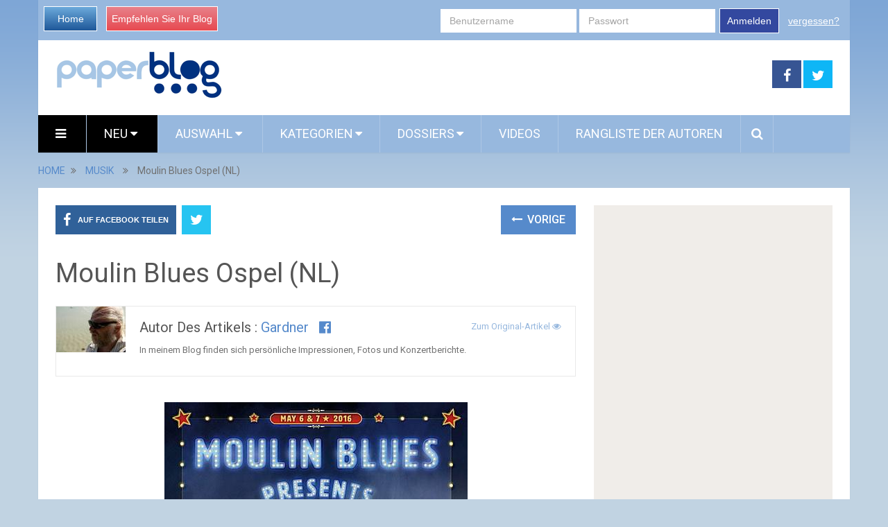

--- FILE ---
content_type: text/html; charset=utf-8
request_url: https://www.google.com/recaptcha/api2/aframe
body_size: 267
content:
<!DOCTYPE HTML><html><head><meta http-equiv="content-type" content="text/html; charset=UTF-8"></head><body><script nonce="UFcFlP-81ZVawnwFGyFSfw">/** Anti-fraud and anti-abuse applications only. See google.com/recaptcha */ try{var clients={'sodar':'https://pagead2.googlesyndication.com/pagead/sodar?'};window.addEventListener("message",function(a){try{if(a.source===window.parent){var b=JSON.parse(a.data);var c=clients[b['id']];if(c){var d=document.createElement('img');d.src=c+b['params']+'&rc='+(localStorage.getItem("rc::a")?sessionStorage.getItem("rc::b"):"");window.document.body.appendChild(d);sessionStorage.setItem("rc::e",parseInt(sessionStorage.getItem("rc::e")||0)+1);localStorage.setItem("rc::h",'1768795561943');}}}catch(b){}});window.parent.postMessage("_grecaptcha_ready", "*");}catch(b){}</script></body></html>

--- FILE ---
content_type: text/css
request_url: https://m3.paperblog.com/de/css/de-0b855872.css
body_size: 23458
content:
#header,#page,.container,.main-header,blockquote,header{position:relative}.latestPost,.main-header,div#page.single{box-shadow:0 1px 2px 0 rgba(0,0,0,.05)}.primary-navigation a,a,a:active,a:link,a:visited,article .rrssb-buttons li a{text-decoration:none}a,abbr,acronym,address,applet,article,aside,audio,b,big,blockquote,body,canvas,caption,center,cite,code,dd,del,details,dfn,div,dl,dt,em,embed,fieldset,figcaption,figure,footer,form,h1,h2,h3,h4,h5,h6,header,hgroup,html,i,iframe,img,ins,kbd,label,legend,li,mark,menu,nav,object,ol,output,p,pre,q,ruby,s,samp,section,small,span,strike,strong,sub,summary,sup,table,tbody,td,tfoot,th,thead,time,tr,tt,u,ul,var,video{margin:0;padding:0;border:0;font:inherit;vertical-align:baseline}address,figure{margin:10px 0}html{-webkit-font-smoothing:antialiased;-webkit-text-size-adjust:100%}article,aside,details,figcaption,figure,footer,header,hgroup,menu,nav,section{display:block}ol,ul{list-style:none}blockquote,q{quotes:none}button,input,select,textarea{margin:0}:focus{outline:0}img,object,video{max-width:100%;height:auto!important}iframe{max-width:100%}blockquote{font-weight:400;padding:0 10px 20px 27px;margin-top:25px;font-family:Georgia;font-size:20px}blockquote:after{font-family:FontAwesome;position:absolute;content:"\f10d";font-size:20px;width:50px;top:0;left:0}blockquote p{margin-bottom:10px}b,strong{font-weight:700}cite,em,i{font-style:italic}small{font-size:100%}code,pre{font-weight:400;font-style:normal}pre{line-height:1.3em;overflow:auto}.logo-wrap,.post-content,.post.excerpt,.single_post,.ss-full-width,dd{overflow:hidden}code{padding:0 8px;line-height:1.5}mark{padding:1px 6px;margin:0 2px;color:#000;background:#FFF7A8}address{font-style:italic}.wp-caption{background:#fff;border:1px solid #f0f0f0;max-width:96%;padding:5px 3px 10px;text-align:center}#gallery-1 img{border:0!important}.wp-caption-text{margin-bottom:0}dt{float:left;clear:left;width:100px;text-align:right;font-weight:700}dd{margin:0 0 0 110px;padding:0 0 .5em}body{font:16px/27px Fira Sans,sans-serif;color:#707070;background-color:#F0EDE9}h4,h5,h6{line-height:1.4}::-moz-selection{background:#222;color:#fff;text-shadow:none}::selection{background:#222;color:#fff;text-shadow:none}.main-header,.main-header .container,div#page.single{background:#fff}#page,.container{margin-right:auto;margin-left:auto;max-width:1170px;min-width:240px}h1,h2,h3,h4,h5,h6{font-weight:500;margin-bottom:12px;color:#555}h1{line-height:1.1}h2{line-height:1.2}h3{line-height:1.3}h4{font-size:20px}h5{font-size:18px}h6{font-size:16px}.sub-title{font-size:12px}p{margin-bottom:20px}a{transition:color .25s ease-in}.main-container{width:1170px;margin:0 auto;clear:both;display:block;padding:0}#page{margin-top:40px;min-height:100px;clear:both;float:left;width:100%}div#page.single{float:left;width:100%;padding:25px;box-sizing:border-box;margin-top:11px;margin-bottom:30px}header{float:left;width:100%}.main-header{float:left;width:100%;z-index:99}#header{width:100%;float:left;margin:0;padding:0;text-align:center}#header h1,#header h2{float:left;display:inline-block;line-height:1;position:relative;margin-bottom:15px;margin-top:15px}#logo a{float:left;line-height:1}.image-logo{margin-top:10px}#logo img{float:left}.logo-wrap{padding:0 0 0 25px;float:left;display:inline-block;box-sizing:border-box}.site-description{float:left;margin-top:0;max-width:350px;clear:left}.clearfix:after,.post-info,.post-single-content,.post.excerpt,.title,h3.featured-category-title{clear:both}#header .header-search{float:none;width:100%;max-width:453px;display:inline-block;text-align:left;margin:29px auto 25px}#header #searchform{width:100%;float:left}#header #s{margin:0!important;width:100%;background:#EFEBE7;border-color:#EFEBE7}.header-social{float:right;display:inline-block;margin-right:25px;margin-bottom:25px;margin-top:29px}.header-social a{padding:12px 0 8px;float:left;font-size:20px;line-height:1;width:42px;box-sizing:border-box;margin-right:3px;text-align:center}.header-social a:last-child{margin-right:0}.header-social a .fa{color:#fff}.widget-header .textwidget{float:left;margin-top:46px;border-left:1px solid #ccc;padding-left:20px}.menu-item-has-children>a:after{content:"\f0d7";font-family:FontAwesome;position:absolute;right:25px}.primary-navigation #navigation .menu-item-has-children>a{padding-right:38px}.primary-navigation{display:block;float:right;width:100%;text-align:left;max-width:1170px}.primary-navigation a{color:#222;font-weight:700;text-align:left;transition:none;padding:15px 25px}.primary-navigation #navigation ul li:hover{background:rgba(0,0,0,.08)}.primary-navigation #navigation ul li:hover a{color:#fff!important}.primary-navigation a .sub{font-size:11px;font-weight:400;color:#9B9B9B}.primary-navigation #navigation{float:left}.primary-navigation #navigation ul{margin:0 auto}.primary-navigation #navigation ul li{float:left;line-height:24px;position:relative;border-right:1px solid rgba(255,255,255,.22);transition:background .25s ease-in}.primary-navigation #navigation ul li a,.primary-navigation #navigation ul li a:link,.primary-navigation #navigation ul li a:visited{display:inline-block}.primary-navigation #navigation>ul>.current a{background:0 0;color:#5a5a5a!important}.primary-navigation #navigation ul li li{border-bottom:0}.primary-navigation #navigation ul ul{position:absolute;width:265px;padding:0;z-index:400;font-size:12px;color:#798189;border-top:1px solid rgba(255,255,255,.22);display:none}.primary-navigation #navigation ul ul li{padding:0;border-right:0}.primary-navigation #navigation ul ul a,.primary-navigation #navigation ul ul a:link,.primary-navigation #navigation ul ul a:visited{padding:13px 45px 13px 20px;position:relative;width:200px;border-left:0;background:0 0;border-right:0;border-radius:0;border-bottom:0;margin:0}.primary-navigation #navigation ul ul li:last-child a{border-bottom:none}.primary-navigation #navigation ul ul ul{left:255px;top:-1px}#navigation .wpmm-megamenu-showing.wpmm-light-scheme{background:rgba(0,0,0,.08)!important}#navigation .wpmm-megamenu-showing.wpmm-light-scheme a{color:#fff!important}.single_post .thecategory a,.sub-menu .menu-item-has-children:after{color:#fff}.clearfix:after,.clearfix:before{content:" ";display:table}nav a#pull{display:none}.primary-navigation #navigation i{margin-right:4px}.mobile-menu.footer{display:none!important}.article{width:67%;float:left;margin-bottom:10px;padding:0}#content_box,.post{float:left;width:100%}.single_post{width:100%}.single_post .thecategory{padding:7px 15px;margin-left:0;margin-bottom:15px;float:left}.single_page{padding-top:0;float:left;width:100%}.post-content{margin-bottom:15px;clear:both;float:left;width:100%}.readMore{float:right;color:#7B7A79}.readMore a{color:#EE210B}.frontPost .readMore a{color:#000;font-size:12px}.ss-full-width{background:#fff;padding-top:0}.ss-full-width #content_box{padding-right:0;padding-left:0}.ss-full-width #featured-thumbnail,.ss-full-width .featured-thumbnail,.ss-full-width .featured-thumbnail img{float:none}.post.excerpt{margin-bottom:30px;padding-bottom:15px;background-color:#fff;width:auto}.wp-post-image{float:left}.featured-thumbnail{float:left;max-width:100%}#featured-thumbnail{float:left;max-width:100%;display:block;position:relative}.featured-thumbnail img{margin-bottom:0;width:100%;float:left}.single-title{float:left;width:100%;margin-bottom:5px}h3.featured-category-title a{color:#555}.post-info,.post-info a,.single_post .post-info a{color:#A4A4A4}.page h1.title{padding-top:0;margin-bottom:0}.post-info{display:block;float:left;width:100%;font-size:13px;text-transform:capitalize}.post-info>span,.widget .vertical-small .post-info>span{margin-right:35px}.post-info>span:last-child{margin-right:0}.post-info i{margin-right:3px}.widget .post-info>span{margin-right:15px}.related-posts .post-info{clear:none;float:none}.thecategory{margin-left:5px}article header{margin-bottom:11px;float:left;width:100%}.single article header{margin-bottom:17px}.single-prev-next{float:right;margin-bottom:27px;overflow:hidden}.single-prev-next a{text-transform:uppercase;font-weight:500;padding:10px 15px;line-height:22px;margin-right:3px;margin-bottom:3px;position:relative;display:inline-block;transition:background .25s ease-in}.single-prev-next a i{margin-right:3px}.single-prev-next a:last-child{margin-right:0}.latestPost{width:31.6%;float:left;margin-bottom:30px;margin-right:2.6%;background:#fff}.latestPost.featuredPost{width:65.8%}.post-label{position:absolute;top:0;left:0;padding:7px 15px}#searchform,hr{position:relative}.latestPost.first{clear:left}.latestPost .title{display:block;margin-bottom:7px}.latestPost.featuredPost .title{margin-bottom:0}.latestPost header{padding:15px 20px 14px;box-sizing:border-box;margin-bottom:0;min-height:135px}.latestPost.featuredPost header{min-height:92px}.single_post header{width:100%;margin-bottom:8px}.article img.alignleft,.article img.left,.wp-caption.alignleft{margin:.3em 1.571em .5em 0;display:block;float:left}.article img.alignright,.article img.right,.wp-caption.alignright{margin:.3em 0 .5em 1.571em;display:block;float:right}.article img.aligncenter,.article img.center,.wp-caption.aligncenter{margin:.3em auto .5em;display:block}.article img.aligncenter,.article img.alignnone{margin-top:1em;margin-bottom:1em;display:block;clear:both}.article ol,.article ul{margin:1.5em 0 1.571em 1.9em}.article ul{list-style-type:square}.article ol{list-style-type:decimal}.article ol ol,.article ol ul,.article ul ol,.article ul ul{margin-top:0;margin-bottom:0}.article .iconlist{margin-left:0}.article .iconlist li{list-style-type:none}.tweets li{margin-bottom:25px!important}.fb_iframe_widget,.fb_iframe_widget span{max-width:100%;width:100%!important}.widget.facebook_like .widget-title,.widget.mts_googleplus .widget-title,.widget.widget_search .widget-title{margin-bottom:0}.widget .fb_iframe_widget{padding:0;float:left}.widget.mts_googleplus>div{float:left!important}.widget_nav_menu .fa>a{padding-left:5px}.widget_nav_menu .sub-menu{margin-top:8px}.widget .textwidget{line-height:23px;padding-top:0}#sidebars .widget.widget_text{background:0 0;box-shadow:none}#sidebars .widget_text>div{padding:0}input,select,textarea{padding:8px 12px;font-size:14px;color:#a4a4a4;border:1px solid #D8D8D8;font-family:inherit}textarea{overflow:auto;resize:vertical}select{padding:6px 10px;border-color:#D8D8D8}table{border-collapse:collapse;border-spacing:0;width:100%;text-align:left;margin-bottom:25px;border:1px solid #E9E9E9}thead{background:#FCFCFC;font-size:14px;color:#585F65}table td,table th{padding:7px 15px;text-align:left}thead th{padding:14px}tbody th{font-weight:400;border-bottom:1px solid #E9E9E9}hr{border:none;border-bottom:1px solid #E5E5E5;border-bottom:1px solid rgba(0,0,0,.1);width:297px;margin:35px 0;clear:both}#searchform{padding:0;float:left;clear:both;width:100%}#searchform .fa-search,#searchsubmit,.sbutton{top:0;position:absolute;right:0;text-align:center}.article #searchform{max-width:300px}#searchform fieldset{float:left}#searchsubmit,.sbutton{padding:10px 0 9px;float:right;width:42px;height:42px;cursor:pointer;color:#a4a4a4;transition:all .25s linear;background:0 0;z-index:10;border:0;vertical-align:top}#searchform .fa-search{font-size:20px;padding:9px;height:24px;width:24px}.f-widget,.widget .post-img,.widget li,article .rrssb-buttons li a,footer{position:relative}#s,#searchform fieldset,.belowad{width:100%}#s{background-color:#fff;float:left;padding:8px 0;text-indent:10px;color:#555;border:1px solid #fff;box-sizing:border-box;height:42px}.breadcrumb,.breadcrumb a,:input-placeholder{color:#a4a4a4}::-webkit-input-placeholder{color:#a4a4a4}:-moz-placeholder{color:#a4a4a4}::-moz-placeholder{color:#a4a4a4}:-ms-input-placeholder{color:#a4a4a4}input::-webkit-input-speech-button{margin-right:14px;margin-left:4px;cursor:pointer}.breadcrumb,.breadcrumb .fa-caret-right,.breadcrumb .root a,.breadcrumb>div{float:none}.breadcrumb{clear:both;padding:0;overflow:hidden;margin-top:13px;float:left;width:100%;font-size:14px}.no-results h2,.read-more{font-size:16px}.breadcrumb>div{padding:0 5px;float:none;display:inline-block;overflow:visible}.breadcrumb .fa-caret-right,.breadcrumb .root{padding:0}.read-more{margin:0 0 0 10px;line-height:1.4em;background:0 0;padding:0}#sidebars p,.sidebar.c-4-12{line-height:20px}.topad{margin-bottom:10px;clear:both}.bottomad{float:left;clear:both;margin-top:10px}.belowad{margin-bottom:20px}.sidebar.c-4-12{float:right;width:30.7%;max-width:344px;padding:22px;box-sizing:border-box}.sidebar.c-4-12 a{color:#555}#sidebars .wp-post-image,footer .wp-post-image{margin-bottom:0;margin-top:2px;margin-right:12px!important;margin-left:0}.widget .post-img img{float:left;margin-right:12px;margin-top:2px}.widget .vertical-small .post-title{clear:both;margin-bottom:5px;float:left;width:100%;font-size:20px;line-height:28px}#sidebars .vertical-small .wp-post-image,footer .vertical-small.wp-post-image{margin-right:0!important;margin-top:0}.widget .vertical-small .post-info{width:100%;float:left;margin-bottom:10px}.widget .vertical-small .post-excerpt{clear:both}#sidebars .widget{background:#fff;box-shadow:0 1px 2px 0 rgba(0,0,0,.05)}#sidebars .widget.vertical-small{background:0 0;box-shadow:none;-webkit-box-shadow:none}.ad-300 img,.widget #wp-subscribe,.widget .vertical-small .post-data,.widget-header #wp-subscribe,footer{box-shadow:0 1px 2px 0 rgba(0,0,0,.05)}#sidebars .widget.vertical-small .post-data{background:#fff}#sidebars .widget .widget-title{background:#FCFCFC}#sidebars .widget.vertical-small .widget-title{margin-bottom:30px;background:0 0;padding:0;border:0}.widget{margin-bottom:30px;float:left;clear:both;width:100%}.widget .title{font-weight:700;text-transform:uppercase;color:#545E68;font-size:12px}.widget li{list-style-type:square;margin-left:17px;margin-bottom:7px}.widget>h3{font-size:20px;line-height:18px;margin:0 0 15px;padding:15px;border-bottom:1px solid #e9e9e9}.widget .post-title{font-size:17px;overflow:hidden}.widget .post-info{width:auto;float:none;overflow:hidden;display:inline}.sidebar.c-4-12 .advanced-recent-posts li,.sidebar.c-4-12 .author-posts-widget li,.sidebar.c-4-12 .category-posts li,.sidebar.c-4-12 .popular-posts li,.sidebar.c-4-12 .related-posts-widget li{padding:15px;margin:0}.sidebar.c-4-12 .advanced-recent-posts li.vertical-small,.sidebar.c-4-12 .author-posts-widget li.vertical-small,.sidebar.c-4-12 .category-posts li.vertical-small,.sidebar.c-4-12 .popular-posts li.vertical-small,.sidebar.c-4-12 .related-posts-widget li.vertical-small{padding:0 0 15px;margin-bottom:15px}.sidebar.c-4-12 .advanced-recent-posts li.vertical-small:last-child,.sidebar.c-4-12 .author-posts-widget li.vertical-small:last-child,.sidebar.c-4-12 .category-posts li.vertical-small:last-child,.sidebar.c-4-12 .popular-posts li.vertical-small:last-child,.sidebar.c-4-12 .related-posts-widget li.vertical-small:last-child{margin-bottom:0;padding-bottom:2px}.widget .vertical-small .post-data{float:left;width:100%;padding:15px;box-sizing:border-box}.widget .advanced-recent-posts,.widget .author-posts-widget,.widget .category-posts,.widget .popular-posts,.widget .related-posts-widget{padding:0}.advanced-recent-posts li,.author-posts-widget li,.category-posts li,.popular-posts li,.related-posts-widget li{list-style:none!important;margin:0 0 15px;overflow:hidden;transition:all .25s linear;color:#aaa;padding-left:0;background:0 0;padding-top:2px;padding-bottom:15px}.advanced-recent-posts li:last-child,.author-posts-widget li:last-child,.category-posts li:last-child,.popular-posts li:last-child,.related-posts-widget li:last-child{margin-bottom:15px}.advanced-recent-posts p,.author-posts-widget p,.category-posts p,.popular-posts p,.related-posts-widget p{margin:0;font-size:13px}.widget .meta{font-size:13px;color:#777;overflow:hidden}.widget .post-excerpt{overflow:hidden;font-size:14px}.share-item.facebookbtn,.share-item.linkedinbtn,.share-item.stumblebtn{width:92px}.shareit{padding:12px 0 7px;overflow:hidden;clear:both;border:none}.shareit.top{padding-top:0!important}.share-item{display:block;margin:0;float:left;height:25px}.share-item.shareit.top{float:left;margin-bottom:10px!important;margin-top:0;width:100%}.share-item.facebookbtn{margin-top:-1px;width:100px;height:28px}.share-item.gplusbtn{width:85px}.share-item.pinbtn{margin-top:2px}.share-item.pinbtn a{transition:none}.share-item.stumblebtn{margin-top:1px;height:24px}.article .rrssb-buttons.large-format li a,.article .rrssb-buttons.large-format li a .text{-webkit-backface-visibility:hidden;-moz-backface-visibility:hidden;-ms-backface-visibility:hidden}.article .rrssb-buttons,.article .rrssb-buttons li,.article .rrssb-buttons li a{box-sizing:border-box}.header-social.single-social{float:left;margin:0 0 27px;padding:0}article .rrssb-buttons li:first-child{padding-left:0}article .rrssb-buttons li:last-child{padding-right:0}.single-social a .fa{font-size:20px}article .rrssb-buttons{font-family:"Helvetica Neue",Helvetica,Arial,sans-serif;height:42px;margin:0;padding:0;width:100%}article .rrssb-buttons li{float:left;height:100%;list-style:none;margin:0 0 3px;padding:0 1.5px;line-height:13px}article .rrssb-buttons li.email a{background-color:#0a88ff}article .rrssb-buttons li.email a:hover{background-color:#006ed6}article .rrssb-buttons li.facebook a{background-color:#306199}article .rrssb-buttons li.facebook a:hover{background-color:#244872}article .rrssb-buttons li.linkedin a{background-color:#007bb6}article .rrssb-buttons li.linkedin a:hover{background-color:#005983}article .rrssb-buttons li.twitter a{background-color:#26c4f1}article .rrssb-buttons li.twitter a:hover{background-color:#0eaad6}article .rrssb-buttons li.googleplus a{background-color:#e93f2e}article .rrssb-buttons li.googleplus a:hover{background-color:#ce2616}article .rrssb-buttons li.youtube a{background-color:#df1c31}article .rrssb-buttons li.youtube a:hover{background-color:#b21627}article .rrssb-buttons li.reddit a{background-color:#8bbbe3}article .rrssb-buttons li.reddit a:hover{background-color:#62a3d9}article .rrssb-buttons li.pinterest a{background-color:#b81621}article .rrssb-buttons li.pinterest a:hover{background-color:#8a1119}article .rrssb-buttons li.stumbleupon a{background-color:#EF4E22}article .rrssb-buttons li.stumbleupon a:hover{background-color:#D34229}article .rrssb-buttons li a{background-color:#ccc;display:block;font-size:11px;font-weight:700;padding:11px;min-width:42px;text-align:center;text-transform:uppercase;-webkit-font-smoothing:antialiased;-moz-osx-font-smoothing:grayscale;width:100%;transition:background-color .2s ease-in-out}article .rrssb-buttons li a .text{color:#fff;margin-left:7px;vertical-align:3px}.widget.social-profile-icons .social-profile-icons,.widget.widget_mts_widget_recent_tweets .mts_recent_tweets,.widget>div,.widget>ul{padding:15px;overflow:hidden;box-sizing:border-box}footer .widget.social-profile-icons .social-profile-icons,footer .widget.widget_mts_widget_recent_tweets .mts_recent_tweets,footer .widget>div,footer .widget>ul{padding:0}.widget .wp_review_tab_widget_content,.widget .wpt_widget_content,.widget.mts_ad_300_widget>div,.widget.mts_ad_widget>div{padding:0;border:0}.social-profile-icons ul li{background:0 0;float:left;list-style-type:none;margin:0 1.5px 3px!important;padding:0!important;border:none!important}.social-profile-icons ul li a{width:42px;height:42px;display:block;float:left;text-align:center;line-height:30px;color:#FFF!important;transition:all .4s;padding:0;position:relative}#move-to-top,.copyright,.footer-navigation li,.postauthor h5{display:inline-block}.social-profile-icons ul li i{font-size:19px;line-height:42px}a.toplink,a.toplink .fa{line-height:15px}.social-profile-icons .social-youtube a{background:#c9322b}.social-profile-icons .social-rss a{background:#ef922f}.social-profile-icons .social-twitter a{background:#40bff5}.social-profile-icons .social-facebook a{background:#5d82d1}.social-profile-icons .social-gplus a{background:#eb5e4c}.social-profile-icons .social-vimeo a{background:#35c6ea}.social-profile-icons .social-dribbble a{background:#f7659c}.social-profile-icons .social-tumblr a{background:#426d9b}.social-profile-icons .social-instagram a{background:#91653f}.social-profile-icons .social-flickr a{background:#ff48a3}.social-profile-icons .social-pinterest a{background:#e13138}.social-profile-icons .social-linkedin a{background:#238cc8}.social-profile-icons .social-github a{background:#b5a470}.social-profile-icons .social-email a{background:#1d90dd}.social-profile-icons .social-behance a{background:#1879fd}.social-profile-icons .social-skype a{background:#13c1f3}.social-profile-icons .social-soundcloud a{background:#ff7e30}.social-profile-icons .social-stumbleupon a{background:#ff5c30}.social-profile-icons .social-dropbox a{background:#3476e4}.social-profile-icons .social-foursquare a{background:#0bbadf}.social-profile-icons .social-reddit a{background:#f40}footer .widget li:first-child{border-top:none;padding-top:0}.footer-widgets .widget .advanced-recent-posts li{margin-bottom:0!important;padding-top:12px}.footer-widgets .widget .advanced-recent-posts li:first-child{padding-top:0!important}.footer-widgets h3{margin:0}footer{width:100%;overflow:hidden;clear:both;background:#fff}footer .footeText{width:960px;margin:22px auto;text-align:center;color:#fff;font-size:14px;font-weight:700}footer .footeText a{color:#fff;border-bottom:2px solid #ee3f02}footer .widget{padding:1px 0 0;margin-bottom:20px}footer .sidebar .widget .title{font-size:135%;color:#D4D8DB}footer .container{background:#fff;padding:0}footer a{color:#555}.footer-widgets{overflow:hidden;padding:45px 0 0;width:100%;margin:0}.footer-widgets h3{padding:0 0 12px;margin-bottom:25px;border-bottom:1px solid #ccc}.f-widget{width:28%;float:left;margin-bottom:0;margin-right:8%}.widgets-num-4 .f-widget{width:23%;margin-right:2.6%}.widgets-num-4 .f-widget.last{margin-right:0}.copyrights{float:left;width:100%;clear:both;padding-bottom:29px;padding-top:38px}.copyright{float:left}#copyright-note{width:1170px;margin:0 auto;clear:both;max-width:100%;text-align:center;font-size:14px;color:#a4a4a4}.copyrights a{color:#a4a4a4}a.toplink{font-size:40px;position:absolute;left:50%;margin-left:-13px}.footer-navigation li{padding-right:12px;padding-left:12px;border-right:1px solid #d2d2d2;line-height:1}.footer-navigation li:last-child{padding-right:0;border-right:0}.footer-navigation li:first-child{padding-left:0}.footer-navigation #navigation ul .current-menu-item a{background:0 0;color:inherit!important}.postsby{margin-bottom:25px}.top{float:right;position:relative}.toplink .fa-chevron-up{font-size:24px}#move-to-top{color:#fff;cursor:pointer;font-weight:700;height:12px;padding:14px 10px;position:fixed;right:26px;top:164px;transition:all .25s linear 0s;width:20px;z-index:25;background:#EE210B}#move-to-top:not(.filling){opacity:0;visibility:hidden}#move-to-top .fa-angle-up{font-size:22px;position:absolute;top:9px}.related-posts{margin-top:20px;clear:both;float:left;width:100%}.related-posts .latestPost{width:31.3%;margin-right:3.04%}.related-posts .last{margin-right:0;padding-bottom:0}.related-posts .latestPost .title,.related-posts .latestPost .title a{font-size:18px;margin-bottom:10px;line-height:24px}.related-posts article header{margin-bottom:0;border:1px solid #E9E9E9;border-top:0;min-height:120px}.tags{margin:10px 0 20px;width:100%;float:left}.tags a{margin-left:5px}.postauthor{padding:0;float:left;clear:both;width:100%}.postauthor h5{font-weight:400;font-size:20px;padding:0;margin:20px 0 15px;line-height:1;text-transform:capitalize;color:#555}.postauthor img{float:left;margin:0 20px 0 0;background-color:#97B8DE}.author-wrap{border:1px solid #E9E9E9;padding-right:20px}span.author-posts{float:right;margin:20px 0 10px;line-height:1}.postauthor h4 a{color:#473636}#respond h4,.postauthor h4,.postauthor-top,.related-posts h4,.total-comments{margin-bottom:25px;margin-top:1px;font-weight:500;text-transform:uppercase;font-size:24px;line-height:1}.postauthor-top{padding-top:5px;padding-bottom:8px;margin-bottom:15px}.clear{clear:both}.left{float:left}.right{float:right}.last{margin-right:0}.tagcloud a{font-size:14px!important;padding:8px 15px;margin-bottom:3px;float:left;margin-right:3px;color:#FFF!important;transition:all .25s linear}.ad-125 ul{float:left;width:100%;margin:0;list-style:none;max-width:100%;padding:0 15px 10px;box-sizing:border-box}#commentsAdd,.nocomments{margin-top:20px}.ad-125 li{float:left;border:none;list-style:none!important;padding-left:0;background:0 0;margin-bottom:15px;margin-left:0}#wp-calendar,.ad-125 li:last-child,.ad-125 li:nth-last-child(2){margin-bottom:0}.ad-125 li:nth-child(2n+2){float:right!important}.ad-300 img{float:left}#wp-calendar{background:#fff}.widget.widget_calendar>div{padding:0;background:0 0}#sidebars .widget.widget_calendar{background:0 0;box-shadow:none}#wp-calendar td{text-align:center;padding:7px 0;border-top:1px solid #E9E9E9;border-right:1px solid #E9E9E9}#wp-calendar caption{font-size:16px;padding-bottom:10px;font-weight:700}#wp-calendar #prev{text-align:left;padding-left:12px}#wp-calendar #next{text-align:right;padding-right:12px}#wp-calendar thead th{padding:10px 0;text-align:center}.widget .wp_review_tab_widget_content .tab-content li,.widget .wpt_widget_content .tab-content li{border-bottom:0;margin-bottom:15px}#comments,#commentsAdd{width:100%;margin-bottom:0;float:left;clear:both}.widget .wp_review_tab_widget_content .tab_title a,.widget .wpt_widget_content .tab_title a{background:#fcfcfc;font-size:18px;font-weight:500;color:#555;line-height:49px;padding:0}.widget .wp_review_tab_widget_content .inside,.widget .wpt_widget_content .inside{padding-top:25px}.widget .wp_review_tab_widget_content .wpt-pagination,.widget .wpt_widget_content .wpt-pagination{padding-bottom:20px;padding-top:10px}.nocomments{clear:both;float:left;width:100%}.cnumber{color:#2DB2EB}#comments{padding:0;margin-top:27px}#comments .avatar{float:left;margin-right:20px;margin-top:7px}.comment-author.vcard{margin-bottom:3px}.comment time{padding-left:10px}ul.children .commentImageLeft{width:60px;height:90px;border-left:1px solid #c1bbb6;border-bottom:1px solid #c1bbb6;position:absolute;top:-50px;left:-70px}.commentlist li,.contact-form{position:relative}#commentform input,input.text-input{padding:9px 11px}.contact-form input,input#author,input#email,input#url{width:100%;border:1px solid #F0EDE9;background:#F0EDE9;margin-right:10px;height:42px;box-sizing:border-box}#comment:hover,.contact-form input:hover,.contact-form textarea:hover,input#author:hover,input#email:hover,input#url:hover{background:#fff;border-radius:2px}#comment,.contact-form input,.contact-form textarea,input#author,input#email,input#url{transition:all .25s ease-in-out}#cancel-comment-reply-link{float:right;line-height:24px;cursor:pointer;margin-top:-49px;z-index:100;position:relative}#commentform input#submit,.contact-form #mtscontact_submit{line-height:1;background-color:#97B8DE;text-transform:uppercase;padding:12px 15px;color:#fff;text-decoration:none;float:left;cursor:pointer;display:inline-block;border:none;transition:all .2s linear;font-weight:400;font-size:18px;margin-top:5px}.commentlist .children li,.reply{padding-bottom:0}.contact-form #mtscontact_submit{margin-top:15px;width:auto}#commentform input#submit:hover,.contactform #submit:hover{background:#97B8DE}.contactform #submit{float:left}.contactform label{display:block}.contactform{overflow:hidden;margin-bottom:35px}.error{color:red}.thanks p{color:green}ol.commentlist{margin-left:0;margin-top:13px}.commentlist li{list-style:none;margin:0 0 25px;padding-left:0;float:left;width:100%}.commentlist p{margin-bottom:5px}.ago{color:#a4a4a4;font-size:12px;margin-left:20px;text-transform:capitalize}.fn{line-height:1.375em;font-size:18px;font-weight:500;color:#555}.fn a{font-weight:700;font-size:15px}.comment-meta,.reply a{font-size:12px}.commentmetadata{overflow:hidden}.commentmetadata li{border:0;padding:0;margin-top:0;margin-bottom:5px;list-style:square}.commentmetadata ol li{list-style:decimal}.reply{margin-top:0;overflow:hidden;width:100%;float:right}.reply a{float:left;padding:0;color:#a4a4a4}.comment #respond #respond{margin-top:30px}.commentlist .children{margin-left:10%;margin-bottom:0;margin-top:0;float:left;width:90%}.avatar{float:left}#respond h3{font-size:18px;margin:0;padding:0}.comment-awaiting-moderation{font-style:italic;font-weight:700}.commentmetadata ol,.commentmetadata ul{margin-top:5px}form#commentform{overflow:hidden;border:1px solid #e9e9e9;padding:30px;width:100%;box-sizing:border-box}#commentform textarea,.contact-form textarea{width:95.5%;border:1px solid #F0EDE9;background:#F0EDE9;padding:2%;line-height:25px;font-family:inherit}#commentform p{margin-bottom:15px;float:left;width:100%;clear:both}#commentform p.form-submit{margin-bottom:0}#commentform p label{padding-bottom:5px;padding-top:5px;padding-left:10px}.cancel-comment-reply a{float:right;margin-top:-8px}.required{color:red;padding:0;line-height:1}.comment-notes .required{padding-left:0;padding-top:3px}.comment-notes{font-style:italic}.pagination{clear:both;overflow:hidden;float:left;width:100%;margin-top:0;margin-bottom:30px;padding:20px 20px 15px;background:#fff;box-shadow:0 1px 2px 0 rgba(0,0,0,.05);box-sizing:border-box}.single .pagination{border:0;box-shadow:none;-moz-box-shadow:none;-webkit-box-shadow:none;margin-top:0;padding:15px 0 30px;width:100%;margin-bottom:10px}.pagination ul{list-style:none;margin:0}.pagination ul li{float:left;margin-bottom:5px}.currenttext,.pagination a,.pagination a:hover,.single .pagination a:hover .currenttext{background:#97B8DE;margin:0 5px 0 0;display:inline-block;text-decoration:none;padding:13px 14px;min-width:42px;float:left;line-height:1;box-sizing:border-box;text-align:center}.currenttext,.pagination a:hover,.single .pagination a:hover .currenttext{color:#fff}.pagination a{transition:all .25s linear}.pagination .nav-previous{float:left}.pagination .nav-next{float:right}.pagination .nav-next a,.pagination .nav-previous a{color:#fff!important}.pagination .nav-next a:hover,.pagination .nav-previous a:hover{background-color:#97B8DE}.pagination .nav-next a{margin-right:0;margin-left:5px}.single .pagination a .currenttext,.single .pagination a:hover .currenttext{padding:0;background:0 0;margin-right:0;min-width:100%}.single .pagination a:hover .currenttext{color:#fff}.contact-form.loading:after{content:"";display:block;position:absolute;width:100%;height:100%;top:0;left:0;background:rgba(255,255,255,.8)}.contact-form input,.contact-form label,.contact-form textarea{display:block;width:100%;box-sizing:border-box}.contact-form label{margin-top:12px}.mtscontact_error{color:#B90101}.widget_search{overflow:visible}.ajax-search-box-open #s{border-bottom:1px solid #fff}.ajax-search-results-container{position:absolute;top:43px;left:0;box-sizing:border-box;width:100%;z-index:9;background:#F0EDE9;border:1px solid #EFEBE7;border-top:none}.widget .ajax-search-results-container{background:#fff;border-color:#fff}.ajax-search-results-container.loading:after{content:"";display:block;position:absolute;top:0;right:0;bottom:0;left:0;background-color:rgba(255,255,255,.8)}ul.ajax-search-results{margin:10px 0 0;padding:0}.ajax-search-results li{margin:0 0 12px;display:block;list-style:none;padding:0 12px;clear:both;min-height:85px}.author-wrap,.postauthor{min-height:100px!important}.ajax-search-results li a{color:#555}.ajax-search-results img{float:left;margin:5px 15px 0 0}.ajax-search-meta{margin:0 12px 10px;height:20px;font-size:13px}.ajax-search-meta .results-count{float:left;color:#aaa}.ajax-search-meta .results-link{float:right;color:#555}.ajax-search-results-container .no-results{padding:8px;color:#AAA;font-style:italic}.ajax-search-results li .meta{font-size:14px;color:#A4A4A4}.pace .pace-progress{position:fixed;z-index:2000;top:0;left:0;height:3px;transition:width .8s}.admin-bar .pace .pace-progress{top:32px}.pace-inactive{display:none}div#load-posts a,div#load-videos a{float:left;width:100%;text-align:center;background:#fff;box-shadow:0 1px 2px 0 rgba(0,0,0,.05);margin-bottom:30px;padding:15px 0;line-height:1;font-size:18px;text-transform:uppercase}#load-posts a,#load-videos a{overflow:hidden;color:#555}#load-posts a.inactive,#load-videos a.inactive{cursor:default}#load-posts a .fa,#load-videos a .fa{margin-right:8px}pre{padding:25px 15px 15px;margin:15px 0;position:relative;background:#555;font-family:monospace;color:#fff;box-sizing:border-box}pre:before{content:"\f121";color:#FFF;position:absolute;font-size:18px;right:14px;top:6px;font-family:fontawesome}.flex-video{position:relative;padding-bottom:56.25%;padding-top:30px;height:0;overflow:hidden}.flex-video embed,.flex-video iframe,.flex-video object{position:absolute;top:0;left:0;width:100%;height:100%}#parallax{position:relative;padding-bottom:30%;height:0;overflow:hidden;background-size:cover;margin-bottom:15px}#page.parallax{padding-top:15px}.latestPost-review-wrapper{position:absolute;top:0;right:0;background:#FFF;padding:7px 15px;color:#fff!important}.latestPost-review-wrapper .review-total-star{margin:1px 0}.latestPost-review-wrapper .percentage-icon{top:0;font-size:inherit;font-style:normal}.review-type-circle.review-total-only,.review-type-circle.wp-review-show-total{overflow:hidden;height:25px}.primary-navigation #wpmm-megamenu{border-top:1px solid rgba(255,255,255,.22)}.primary-navigation #wpmm-megamenu .wpmm-posts a{font-weight:500}.centered-prev-next{margin-left:auto;margin-right:auto;width:400px;float:none}.thecontent img{margin:.3em auto .5em;display:block}.wide-sub-menu{width:800px!important;left:-329px!important;padding-top:10px;padding-bottom:10px}span.macaron{width:300px;max-width:80%;height:32px;display:block;position:absolute;padding-left:34px;top:12px;left:12px;padding-top:3px;text-align:center;border-radius:5px;background:url(https://m3.paperblog.com/assets/images/slide-star.png) no-repeat #fff}.portal_column ul{margin-top:5px!important}.portal_column{float:left;width:33%}.postauthor{margin:15px 0 20px!important}.thecontent form label input{border:1px solid #d3d3d3;height:21px;width:405px;color:#000}.thecontent form label textarea{width:405px;height:104px;border:1px solid #d3d3d3;color:#000}.thecontent form label{overflow:hidden;padding:3px 0;display:block}.thecontent form span{float:left;display:block;width:110px;font:12px/28px Arial,Helvetica,sans-serif;color:#a4a4a4}p.social{line-height:15px;font-size:13px}span.author-posts a{color:#97B8DE!important;font-size:13px}html{font-size:100.01%}.login-box,.login-box .right-buttons a{font:14px/16px Arial,Helvetica,sans-serif;color:#fff}body{background:url(https://m3.paperblog.com/assets/images/sprite-horizontal-repeat.gif) 0 -110px repeat-x #C1D3E2}.login-box{overflow:hidden;background:#97B8DE;padding-bottom:5px}.login-box fieldset.btn-login,.login-box fieldset.inp-text{display:inline}.login-box .left-buttons{float:left;overflow:hidden;margin-top:4px}.login-box .right-buttons{float:right;overflow:hidden;padding:7px 7px 0 0}.login-box .right-buttons a{text-decoration:underline;margin:4px 8px;float:right}#header a.lnk-white:hover,.login-box .right-buttons a:hover{text-decoration:none;color:#fff!important}.btn-blue,.btn-red{border:1px solid #fff;font:14px/20px Arial,Helvetica,sans-serif;color:#fff;text-align:center;display:block;margin:5px 5px 5px 8px;padding:7px;float:left}div.primary-navigation{background-color:#97B8DE!important}.btn-blue{background:#6caadb;background:linear-gradient(to bottom,#6caadb 0,#1e5799 100%,#a2bdd8 100%);filter:progid:DXImageTransform.Microsoft.gradient(startColorstr='#6caadb', endColorstr='#a2bdd8', GradientType=0);width:61px}.btn-red{background:#e8818a;background:linear-gradient(to bottom,#e8818a 0,#e74950 100%);filter:progid:DXImageTransform.Microsoft.gradient(startColorstr='#e8818a', endColorstr='#e74950', GradientType=0);width:145px}.form-btn,.login-box form .btn-login button{background-color:#33489f;padding:11px 10px;border:1px solid #fff;text-align:center}.btn-blue a,.btn-blue a:hover,.btn-red a,.btn-red a:hover{color:#fff!important}.login-box form .btn-login button{color:#fff;margin:5px 5px 5px 2px;font:400 14px/12px Arial,Helvetica,sans-serif}input.login-field{border:1px solid #fff}.login-box form a{font:12px/16px Arial,Helvetica,sans-serif;color:#fff;text-decoration:underline;margin:0 5px;float:left}.login-box form a.lost-password{margin-top:15px}.form-btn{color:#fff;margin:5px 5px 5px 2px;font:400 14px/12px Arial,Helvetica,sans-serif}.author-link,article.author{color:#fff;text-align:center}div.index-author-block{padding:20px 26px;background:#97B8DE}div.index-author-block a,div.index-author-block a:hover{color:#fff!important}h3.weeklystar,h4.weeklystar{color:#fff;text-align:center}h4.weeklystar{font-size:1.1em}#commentform textarea,.sidebar.c-4-12,input#author,input#email,input#url{background-color:#f0ede9}#mobile-menu-wrapper ul li a:hover,.pace .pace-progress{background:#568acb}#logo a,#tabber .inside li a:hover,.comm,.fn a,.pnavigation2 a,.readMore a:hover,.related-posts a:hover,.sidebar.c-4-12 a:hover,.single_post a,.title a:hover,.widget .textwidget a,a,footer .widget li a:hover,span.author-posts a:hover{color:#568acb}#commentform input#submit:hover,#move-to-top:hover,#navigation ul .current-menu-item a,#navigation ul .sfHover a,#navigation ul ul,#tabber ul.tabs li a.selected,#wpmm-megamenu .review-total-only,.contactform #submit:hover,.latestPost .latestPost-review-wrapper,.latestPost .review-type-circle.latestPost-review-wrapper,.mts-subscribe input[type=submit],.pagination a,.post-label,.primary-navigation,.single-prev-next a:hover,.single_post .thecategory,.tagcloud a:hover,.widget .review-total-only,nav a#pull{background-color:#000;color:#fff!important}.copyrights a:hover,.latestPost .title a:hover,.single_post .post-info a:hover,a:hover,span.author-posts a{color:#fff}#commentform input#submit,#searchform .fa-search,.contactform #submit,.currenttext,.pagination .nav-next a:hover,.pagination .nav-previous a:hover,.pagination a:hover,.single-prev-next a,.tagcloud a{background:#568acb;color:#fff}#comment:hover,.contact-form input:hover,.contact-form textarea:hover,input#author:hover,input#email:hover,input#url:hover{border-color:#97B8DE}.bypostauthor{padding:3%!important;background:#FAFAFA;width:94%!important}.bypostauthor:after{content:"Author";position:absolute;right:-1px;top:-1px;padding:1px 10px;background:#818181;color:#FFF}#wpmm-megamenu div a:hover,#wpmm-megamenu.menu-item-99-megamenu .wpmm-entry-author a,#wpmm-megamenu.menu-item-99-megamenu .wpmm-post i,#wpmm-megamenu.menu-item-99-megamenu .wpmm-subcategories a,#wpmm-megamenu.menu-item-99-megamenu p,#wpmm-megamenu.menu-item-99-megamenu span,.menu-item-99.wpmm-megamenu-showing a{color:#fff!important}#wpmm-megamenu.menu-item-99-megamenu a{color:#fff}#wpmm-megamenu.menu-item-99-megamenu,.menu-item-99.wpmm-megamenu-showing{background-color:#000!important}.menu-item-99-megamenu.wpmm-visible{-webkit-animation:.5s ease 0s normal none 1 wpmm_fadeInSlideDown;animation:.5s ease 0s normal none 1 wpmm_fadeInSlideDown}.menu-item-99-megamenu.wpmm-hidden{-webkit-animation:.5s ease 0s normal none 1 wpmm_fadeOutSlideUp;animation:.5s ease 0s normal none 1 wpmm_fadeOutSlideUp}#wpmm-megamenu div a:hover,#wpmm-megamenu.menu-item-87-megamenu .wpmm-entry-author a,#wpmm-megamenu.menu-item-87-megamenu .wpmm-post i,#wpmm-megamenu.menu-item-87-megamenu .wpmm-subcategories a,#wpmm-megamenu.menu-item-87-megamenu p,#wpmm-megamenu.menu-item-87-megamenu span,.menu-item-87.wpmm-megamenu-showing a{color:#fff!important}#wpmm-megamenu.menu-item-87-megamenu a{color:#fff}#wpmm-megamenu.menu-item-87-megamenu,.menu-item-87.wpmm-megamenu-showing{background-color:#97B8DE!important}.menu-item-87-megamenu.wpmm-visible{-webkit-animation:.5s ease 0s normal none 1 wpmm_fadeInSlideDown;animation:.5s ease 0s normal none 1 wpmm_fadeInSlideDown}.menu-item-87-megamenu.wpmm-hidden{-webkit-animation:.5s ease 0s normal none 1 wpmm_fadeOutSlideUp;animation:.5s ease 0s normal none 1 wpmm_fadeOutSlideUp}
.tipsy{font-size:10px;position:absolute;padding:5px;z-index:100000}.tipsy-inner{background-color:#000;color:#FFF;max-width:200px;padding:5px 8px 4px;text-align:center;border-radius:3px;-moz-border-radius:3px;-webkit-border-radius:3px}.tipsy-arrow{position:absolute;width:0;height:0;line-height:0;border:5px dashed #000}.tipsy-arrow-n{border-bottom-color:#000}.tipsy-arrow-s{border-top-color:#000}.tipsy-arrow-e{border-left-color:#000}.tipsy-arrow-w{border-right-color:#000}.tipsy-n .tipsy-arrow,.tipsy-nw .tipsy-arrow{border-left-color:transparent;border-right-color:transparent;top:0;border-bottom-style:solid;border-top:none}.tipsy-n .tipsy-arrow{left:50%;margin-left:-5px}.tipsy-nw .tipsy-arrow{left:10px}.tipsy-ne .tipsy-arrow{top:0;right:10px;border-bottom-style:solid;border-top:none;border-left-color:transparent;border-right-color:transparent}.tipsy-s .tipsy-arrow,.tipsy-se .tipsy-arrow,.tipsy-sw .tipsy-arrow{bottom:0;border-top-style:solid;border-bottom:none;border-left-color:transparent;border-right-color:transparent}.tipsy-s .tipsy-arrow{left:50%;margin-left:-5px}.tipsy-sw .tipsy-arrow{left:10px}.tipsy-se .tipsy-arrow{right:10px}.tipsy-e .tipsy-arrow,.tipsy-w .tipsy-arrow{top:50%;margin-top:-5px;border-top-color:transparent;border-bottom-color:transparent}.tipsy-e .tipsy-arrow{right:0;border-left-style:solid;border-right:none}.tipsy-w .tipsy-arrow{left:0;border-right-style:solid;border-left:none}
.fa.fa-pull-left,.fa.pull-left{margin-right:.3em}.fa,.fa-stack{display:inline-block}.fa-fw,.fa-li{text-align:center}@font-face{font-family:FontAwesome;src:url(../fonts/fontawesome-webfont.eot?v=4.4.0-1);src:url(../fonts/fontawesome-webfont.eot?#iefix&v=4.4.0-1) format('embedded-opentype'),url(../fonts/fontawesome-webfont.woff2?v=4.4.0-1) format('woff2'),url(../fonts/fontawesome-webfont.woff?v=4.4.0-1) format('woff'),url(../fonts/fontawesome-webfont.ttf?v=4.4.0-1) format('truetype'),url(../fonts/fontawesome-webfont.svg?v=4.4.0-1#fontawesomeregular) format('svg');font-weight:400;font-style:normal}.fa{font:normal normal normal 14px/1 FontAwesome;font-size:inherit;text-rendering:auto;-webkit-font-smoothing:antialiased;-moz-osx-font-smoothing:grayscale}.fa-lg{font-size:1.33333333em;line-height:.75em;vertical-align:-15%}.fa-2x{font-size:2em}.fa-3x{font-size:3em}.fa-4x{font-size:4em}.fa-5x{font-size:5em}.fa-fw{width:1.28571429em}.fa-ul{padding-left:0;margin-left:2.14285714em;list-style-type:none}.fa.fa-pull-right,.fa.pull-right{margin-left:.3em}.fa-ul>li{position:relative}.fa-li{position:absolute;left:-2.14285714em;width:2.14285714em;top:.14285714em}.fa-li.fa-lg{left:-1.85714286em}.fa-border{padding:.2em .25em .15em;border:.08em solid #eee;border-radius:.1em}.fa-pull-left{float:left}.fa-pull-right,.pull-right{float:right}.pull-left{float:left}.fa-spin{-webkit-animation:fa-spin 2s infinite linear;animation:fa-spin 2s infinite linear}.fa-pulse{-webkit-animation:fa-spin 1s infinite steps(8);animation:fa-spin 1s infinite steps(8)}@-webkit-keyframes fa-spin{0%{-webkit-transform:rotate(0);transform:rotate(0)}100%{-webkit-transform:rotate(359deg);transform:rotate(359deg)}}@keyframes fa-spin{0%{-webkit-transform:rotate(0);transform:rotate(0)}100%{-webkit-transform:rotate(359deg);transform:rotate(359deg)}}.fa-rotate-90{filter:progid:DXImageTransform.Microsoft.BasicImage(rotation=1);-webkit-transform:rotate(90deg);transform:rotate(90deg)}.fa-rotate-180{filter:progid:DXImageTransform.Microsoft.BasicImage(rotation=2);-webkit-transform:rotate(180deg);transform:rotate(180deg)}.fa-rotate-270{filter:progid:DXImageTransform.Microsoft.BasicImage(rotation=3);-webkit-transform:rotate(270deg);transform:rotate(270deg)}.fa-flip-horizontal{filter:progid:DXImageTransform.Microsoft.BasicImage(rotation=0, mirror=1);-webkit-transform:scale(-1,1);transform:scale(-1,1)}.fa-flip-vertical{filter:progid:DXImageTransform.Microsoft.BasicImage(rotation=2, mirror=1);-webkit-transform:scale(1,-1);transform:scale(1,-1)}:root .fa-flip-horizontal,:root .fa-flip-vertical,:root .fa-rotate-180,:root .fa-rotate-270,:root .fa-rotate-90{-webkit-filter:none;filter:none}.fa-stack{position:relative;width:2em;height:2em;line-height:2em;vertical-align:middle}.fa-stack-1x,.fa-stack-2x{position:absolute;left:0;width:100%;text-align:center}.fa-stack-1x{line-height:inherit}.fa-stack-2x{font-size:2em}.fa-inverse{color:#fff}.fa-glass:before{content:"\f000"}.fa-music:before{content:"\f001"}.fa-search:before{content:"\f002"}.fa-envelope-o:before{content:"\f003"}.fa-heart:before{content:"\f004"}.fa-star:before{content:"\f005"}.fa-star-o:before{content:"\f006"}.fa-user:before{content:"\f007"}.fa-film:before{content:"\f008"}.fa-th-large:before{content:"\f009"}.fa-th:before{content:"\f00a"}.fa-th-list:before{content:"\f00b"}.fa-check:before{content:"\f00c"}.fa-close:before,.fa-remove:before,.fa-times:before{content:"\f00d"}.fa-search-plus:before{content:"\f00e"}.fa-search-minus:before{content:"\f010"}.fa-power-off:before{content:"\f011"}.fa-signal:before{content:"\f012"}.fa-cog:before,.fa-gear:before{content:"\f013"}.fa-trash-o:before{content:"\f014"}.fa-home:before{content:"\f015"}.fa-file-o:before{content:"\f016"}.fa-clock-o:before{content:"\f017"}.fa-road:before{content:"\f018"}.fa-download:before{content:"\f019"}.fa-arrow-circle-o-down:before{content:"\f01a"}.fa-arrow-circle-o-up:before{content:"\f01b"}.fa-inbox:before{content:"\f01c"}.fa-play-circle-o:before{content:"\f01d"}.fa-repeat:before,.fa-rotate-right:before{content:"\f01e"}.fa-refresh:before{content:"\f021"}.fa-list-alt:before{content:"\f022"}.fa-lock:before{content:"\f023"}.fa-flag:before{content:"\f024"}.fa-headphones:before{content:"\f025"}.fa-volume-off:before{content:"\f026"}.fa-volume-down:before{content:"\f027"}.fa-volume-up:before{content:"\f028"}.fa-qrcode:before{content:"\f029"}.fa-barcode:before{content:"\f02a"}.fa-tag:before{content:"\f02b"}.fa-tags:before{content:"\f02c"}.fa-book:before{content:"\f02d"}.fa-bookmark:before{content:"\f02e"}.fa-print:before{content:"\f02f"}.fa-camera:before{content:"\f030"}.fa-font:before{content:"\f031"}.fa-bold:before{content:"\f032"}.fa-italic:before{content:"\f033"}.fa-text-height:before{content:"\f034"}.fa-text-width:before{content:"\f035"}.fa-align-left:before{content:"\f036"}.fa-align-center:before{content:"\f037"}.fa-align-right:before{content:"\f038"}.fa-align-justify:before{content:"\f039"}.fa-list:before{content:"\f03a"}.fa-dedent:before,.fa-outdent:before{content:"\f03b"}.fa-indent:before{content:"\f03c"}.fa-video-camera:before{content:"\f03d"}.fa-image:before,.fa-photo:before,.fa-picture-o:before{content:"\f03e"}.fa-pencil:before{content:"\f040"}.fa-map-marker:before{content:"\f041"}.fa-adjust:before{content:"\f042"}.fa-tint:before{content:"\f043"}.fa-edit:before,.fa-pencil-square-o:before{content:"\f044"}.fa-share-square-o:before{content:"\f045"}.fa-check-square-o:before{content:"\f046"}.fa-arrows:before{content:"\f047"}.fa-step-backward:before{content:"\f048"}.fa-fast-backward:before{content:"\f049"}.fa-backward:before{content:"\f04a"}.fa-play:before{content:"\f04b"}.fa-pause:before{content:"\f04c"}.fa-stop:before{content:"\f04d"}.fa-forward:before{content:"\f04e"}.fa-fast-forward:before{content:"\f050"}.fa-step-forward:before{content:"\f051"}.fa-eject:before{content:"\f052"}.fa-chevron-left:before{content:"\f053"}.fa-chevron-right:before{content:"\f054"}.fa-plus-circle:before{content:"\f055"}.fa-minus-circle:before{content:"\f056"}.fa-times-circle:before{content:"\f057"}.fa-check-circle:before{content:"\f058"}.fa-question-circle:before{content:"\f059"}.fa-info-circle:before{content:"\f05a"}.fa-crosshairs:before{content:"\f05b"}.fa-times-circle-o:before{content:"\f05c"}.fa-check-circle-o:before{content:"\f05d"}.fa-ban:before{content:"\f05e"}.fa-arrow-left:before{content:"\f060"}.fa-arrow-right:before{content:"\f061"}.fa-arrow-up:before{content:"\f062"}.fa-arrow-down:before{content:"\f063"}.fa-mail-forward:before,.fa-share:before{content:"\f064"}.fa-expand:before{content:"\f065"}.fa-compress:before{content:"\f066"}.fa-plus:before{content:"\f067"}.fa-minus:before{content:"\f068"}.fa-asterisk:before{content:"\f069"}.fa-exclamation-circle:before{content:"\f06a"}.fa-gift:before{content:"\f06b"}.fa-leaf:before{content:"\f06c"}.fa-fire:before{content:"\f06d"}.fa-eye:before{content:"\f06e"}.fa-eye-slash:before{content:"\f070"}.fa-exclamation-triangle:before,.fa-warning:before{content:"\f071"}.fa-plane:before{content:"\f072"}.fa-calendar:before{content:"\f073"}.fa-random:before{content:"\f074"}.fa-comment:before{content:"\f075"}.fa-magnet:before{content:"\f076"}.fa-chevron-up:before{content:"\f077"}.fa-chevron-down:before{content:"\f078"}.fa-retweet:before{content:"\f079"}.fa-shopping-cart:before{content:"\f07a"}.fa-folder:before{content:"\f07b"}.fa-folder-open:before{content:"\f07c"}.fa-arrows-v:before{content:"\f07d"}.fa-arrows-h:before{content:"\f07e"}.fa-bar-chart-o:before,.fa-bar-chart:before{content:"\f080"}.fa-twitter-square:before{content:"\f081"}.fa-facebook-square:before{content:"\f082"}.fa-camera-retro:before{content:"\f083"}.fa-key:before{content:"\f084"}.fa-cogs:before,.fa-gears:before{content:"\f085"}.fa-comments:before{content:"\f086"}.fa-thumbs-o-up:before{content:"\f087"}.fa-thumbs-o-down:before{content:"\f088"}.fa-star-half:before{content:"\f089"}.fa-heart-o:before{content:"\f08a"}.fa-sign-out:before{content:"\f08b"}.fa-linkedin-square:before{content:"\f08c"}.fa-thumb-tack:before{content:"\f08d"}.fa-external-link:before{content:"\f08e"}.fa-sign-in:before{content:"\f090"}.fa-trophy:before{content:"\f091"}.fa-github-square:before{content:"\f092"}.fa-upload:before{content:"\f093"}.fa-lemon-o:before{content:"\f094"}.fa-phone:before{content:"\f095"}.fa-square-o:before{content:"\f096"}.fa-bookmark-o:before{content:"\f097"}.fa-phone-square:before{content:"\f098"}.fa-twitter:before{content:"\f099"}.fa-facebook-f:before,.fa-facebook:before{content:"\f09a"}.fa-github:before{content:"\f09b"}.fa-unlock:before{content:"\f09c"}.fa-credit-card:before{content:"\f09d"}.fa-feed:before,.fa-rss:before{content:"\f09e"}.fa-hdd-o:before{content:"\f0a0"}.fa-bullhorn:before{content:"\f0a1"}.fa-bell:before{content:"\f0f3"}.fa-certificate:before{content:"\f0a3"}.fa-hand-o-right:before{content:"\f0a4"}.fa-hand-o-left:before{content:"\f0a5"}.fa-hand-o-up:before{content:"\f0a6"}.fa-hand-o-down:before{content:"\f0a7"}.fa-arrow-circle-left:before{content:"\f0a8"}.fa-arrow-circle-right:before{content:"\f0a9"}.fa-arrow-circle-up:before{content:"\f0aa"}.fa-arrow-circle-down:before{content:"\f0ab"}.fa-globe:before{content:"\f0ac"}.fa-wrench:before{content:"\f0ad"}.fa-tasks:before{content:"\f0ae"}.fa-filter:before{content:"\f0b0"}.fa-briefcase:before{content:"\f0b1"}.fa-arrows-alt:before{content:"\f0b2"}.fa-group:before,.fa-users:before{content:"\f0c0"}.fa-chain:before,.fa-link:before{content:"\f0c1"}.fa-cloud:before{content:"\f0c2"}.fa-flask:before{content:"\f0c3"}.fa-cut:before,.fa-scissors:before{content:"\f0c4"}.fa-copy:before,.fa-files-o:before{content:"\f0c5"}.fa-paperclip:before{content:"\f0c6"}.fa-floppy-o:before,.fa-save:before{content:"\f0c7"}.fa-square:before{content:"\f0c8"}.fa-bars:before,.fa-navicon:before,.fa-reorder:before{content:"\f0c9"}.fa-list-ul:before{content:"\f0ca"}.fa-list-ol:before{content:"\f0cb"}.fa-strikethrough:before{content:"\f0cc"}.fa-underline:before{content:"\f0cd"}.fa-table:before{content:"\f0ce"}.fa-magic:before{content:"\f0d0"}.fa-truck:before{content:"\f0d1"}.fa-pinterest:before{content:"\f0d2"}.fa-pinterest-square:before{content:"\f0d3"}.fa-google-plus-square:before{content:"\f0d4"}.fa-google-plus:before{content:"\f0d5"}.fa-money:before{content:"\f0d6"}.fa-caret-down:before{content:"\f0d7"}.fa-caret-up:before{content:"\f0d8"}.fa-caret-left:before{content:"\f0d9"}.fa-caret-right:before{content:"\f0da"}.fa-columns:before{content:"\f0db"}.fa-sort:before,.fa-unsorted:before{content:"\f0dc"}.fa-sort-desc:before,.fa-sort-down:before{content:"\f0dd"}.fa-sort-asc:before,.fa-sort-up:before{content:"\f0de"}.fa-envelope:before{content:"\f0e0"}.fa-linkedin:before{content:"\f0e1"}.fa-rotate-left:before,.fa-undo:before{content:"\f0e2"}.fa-gavel:before,.fa-legal:before{content:"\f0e3"}.fa-dashboard:before,.fa-tachometer:before{content:"\f0e4"}.fa-comment-o:before{content:"\f0e5"}.fa-comments-o:before{content:"\f0e6"}.fa-bolt:before,.fa-flash:before{content:"\f0e7"}.fa-sitemap:before{content:"\f0e8"}.fa-umbrella:before{content:"\f0e9"}.fa-clipboard:before,.fa-paste:before{content:"\f0ea"}.fa-lightbulb-o:before{content:"\f0eb"}.fa-exchange:before{content:"\f0ec"}.fa-cloud-download:before{content:"\f0ed"}.fa-cloud-upload:before{content:"\f0ee"}.fa-user-md:before{content:"\f0f0"}.fa-stethoscope:before{content:"\f0f1"}.fa-suitcase:before{content:"\f0f2"}.fa-bell-o:before{content:"\f0a2"}.fa-coffee:before{content:"\f0f4"}.fa-cutlery:before{content:"\f0f5"}.fa-file-text-o:before{content:"\f0f6"}.fa-building-o:before{content:"\f0f7"}.fa-hospital-o:before{content:"\f0f8"}.fa-ambulance:before{content:"\f0f9"}.fa-medkit:before{content:"\f0fa"}.fa-fighter-jet:before{content:"\f0fb"}.fa-beer:before{content:"\f0fc"}.fa-h-square:before{content:"\f0fd"}.fa-plus-square:before{content:"\f0fe"}.fa-angle-double-left:before{content:"\f100"}.fa-angle-double-right:before{content:"\f101"}.fa-angle-double-up:before{content:"\f102"}.fa-angle-double-down:before{content:"\f103"}.fa-angle-left:before{content:"\f104"}.fa-angle-right:before{content:"\f105"}.fa-angle-up:before{content:"\f106"}.fa-angle-down:before{content:"\f107"}.fa-desktop:before{content:"\f108"}.fa-laptop:before{content:"\f109"}.fa-tablet:before{content:"\f10a"}.fa-mobile-phone:before,.fa-mobile:before{content:"\f10b"}.fa-circle-o:before{content:"\f10c"}.fa-quote-left:before{content:"\f10d"}.fa-quote-right:before{content:"\f10e"}.fa-spinner:before{content:"\f110"}.fa-circle:before{content:"\f111"}.fa-mail-reply:before,.fa-reply:before{content:"\f112"}.fa-github-alt:before{content:"\f113"}.fa-folder-o:before{content:"\f114"}.fa-folder-open-o:before{content:"\f115"}.fa-smile-o:before{content:"\f118"}.fa-frown-o:before{content:"\f119"}.fa-meh-o:before{content:"\f11a"}.fa-gamepad:before{content:"\f11b"}.fa-keyboard-o:before{content:"\f11c"}.fa-flag-o:before{content:"\f11d"}.fa-flag-checkered:before{content:"\f11e"}.fa-terminal:before{content:"\f120"}.fa-code:before{content:"\f121"}.fa-mail-reply-all:before,.fa-reply-all:before{content:"\f122"}.fa-star-half-empty:before,.fa-star-half-full:before,.fa-star-half-o:before{content:"\f123"}.fa-location-arrow:before{content:"\f124"}.fa-crop:before{content:"\f125"}.fa-code-fork:before{content:"\f126"}.fa-chain-broken:before,.fa-unlink:before{content:"\f127"}.fa-question:before{content:"\f128"}.fa-info:before{content:"\f129"}.fa-exclamation:before{content:"\f12a"}.fa-superscript:before{content:"\f12b"}.fa-subscript:before{content:"\f12c"}.fa-eraser:before{content:"\f12d"}.fa-puzzle-piece:before{content:"\f12e"}.fa-microphone:before{content:"\f130"}.fa-microphone-slash:before{content:"\f131"}.fa-shield:before{content:"\f132"}.fa-calendar-o:before{content:"\f133"}.fa-fire-extinguisher:before{content:"\f134"}.fa-rocket:before{content:"\f135"}.fa-maxcdn:before{content:"\f136"}.fa-chevron-circle-left:before{content:"\f137"}.fa-chevron-circle-right:before{content:"\f138"}.fa-chevron-circle-up:before{content:"\f139"}.fa-chevron-circle-down:before{content:"\f13a"}.fa-html5:before{content:"\f13b"}.fa-css3:before{content:"\f13c"}.fa-anchor:before{content:"\f13d"}.fa-unlock-alt:before{content:"\f13e"}.fa-bullseye:before{content:"\f140"}.fa-ellipsis-h:before{content:"\f141"}.fa-ellipsis-v:before{content:"\f142"}.fa-rss-square:before{content:"\f143"}.fa-play-circle:before{content:"\f144"}.fa-ticket:before{content:"\f145"}.fa-minus-square:before{content:"\f146"}.fa-minus-square-o:before{content:"\f147"}.fa-level-up:before{content:"\f148"}.fa-level-down:before{content:"\f149"}.fa-check-square:before{content:"\f14a"}.fa-pencil-square:before{content:"\f14b"}.fa-external-link-square:before{content:"\f14c"}.fa-share-square:before{content:"\f14d"}.fa-compass:before{content:"\f14e"}.fa-caret-square-o-down:before,.fa-toggle-down:before{content:"\f150"}.fa-caret-square-o-up:before,.fa-toggle-up:before{content:"\f151"}.fa-caret-square-o-right:before,.fa-toggle-right:before{content:"\f152"}.fa-eur:before,.fa-euro:before{content:"\f153"}.fa-gbp:before{content:"\f154"}.fa-dollar:before,.fa-usd:before{content:"\f155"}.fa-inr:before,.fa-rupee:before{content:"\f156"}.fa-cny:before,.fa-jpy:before,.fa-rmb:before,.fa-yen:before{content:"\f157"}.fa-rouble:before,.fa-rub:before,.fa-ruble:before{content:"\f158"}.fa-krw:before,.fa-won:before{content:"\f159"}.fa-bitcoin:before,.fa-btc:before{content:"\f15a"}.fa-file:before{content:"\f15b"}.fa-file-text:before{content:"\f15c"}.fa-sort-alpha-asc:before{content:"\f15d"}.fa-sort-alpha-desc:before{content:"\f15e"}.fa-sort-amount-asc:before{content:"\f160"}.fa-sort-amount-desc:before{content:"\f161"}.fa-sort-numeric-asc:before{content:"\f162"}.fa-sort-numeric-desc:before{content:"\f163"}.fa-thumbs-up:before{content:"\f164"}.fa-thumbs-down:before{content:"\f165"}.fa-youtube-square:before{content:"\f166"}.fa-youtube:before{content:"\f167"}.fa-xing:before{content:"\f168"}.fa-xing-square:before{content:"\f169"}.fa-youtube-play:before{content:"\f16a"}.fa-dropbox:before{content:"\f16b"}.fa-stack-overflow:before{content:"\f16c"}.fa-instagram:before{content:"\f16d"}.fa-flickr:before{content:"\f16e"}.fa-adn:before{content:"\f170"}.fa-bitbucket:before{content:"\f171"}.fa-bitbucket-square:before{content:"\f172"}.fa-tumblr:before{content:"\f173"}.fa-tumblr-square:before{content:"\f174"}.fa-long-arrow-down:before{content:"\f175"}.fa-long-arrow-up:before{content:"\f176"}.fa-long-arrow-left:before{content:"\f177"}.fa-long-arrow-right:before{content:"\f178"}.fa-apple:before{content:"\f179"}.fa-windows:before{content:"\f17a"}.fa-android:before{content:"\f17b"}.fa-linux:before{content:"\f17c"}.fa-dribbble:before{content:"\f17d"}.fa-skype:before{content:"\f17e"}.fa-foursquare:before{content:"\f180"}.fa-trello:before{content:"\f181"}.fa-female:before{content:"\f182"}.fa-male:before{content:"\f183"}.fa-gittip:before,.fa-gratipay:before{content:"\f184"}.fa-sun-o:before{content:"\f185"}.fa-moon-o:before{content:"\f186"}.fa-archive:before{content:"\f187"}.fa-bug:before{content:"\f188"}.fa-vk:before{content:"\f189"}.fa-weibo:before{content:"\f18a"}.fa-renren:before{content:"\f18b"}.fa-pagelines:before{content:"\f18c"}.fa-stack-exchange:before{content:"\f18d"}.fa-arrow-circle-o-right:before{content:"\f18e"}.fa-arrow-circle-o-left:before{content:"\f190"}.fa-caret-square-o-left:before,.fa-toggle-left:before{content:"\f191"}.fa-dot-circle-o:before{content:"\f192"}.fa-wheelchair:before{content:"\f193"}.fa-vimeo-square:before{content:"\f194"}.fa-try:before,.fa-turkish-lira:before{content:"\f195"}.fa-plus-square-o:before{content:"\f196"}.fa-space-shuttle:before{content:"\f197"}.fa-slack:before{content:"\f198"}.fa-envelope-square:before{content:"\f199"}.fa-wordpress:before{content:"\f19a"}.fa-openid:before{content:"\f19b"}.fa-bank:before,.fa-institution:before,.fa-university:before{content:"\f19c"}.fa-graduation-cap:before,.fa-mortar-board:before{content:"\f19d"}.fa-yahoo:before{content:"\f19e"}.fa-google:before{content:"\f1a0"}.fa-reddit:before{content:"\f1a1"}.fa-reddit-square:before{content:"\f1a2"}.fa-stumbleupon-circle:before{content:"\f1a3"}.fa-stumbleupon:before{content:"\f1a4"}.fa-delicious:before{content:"\f1a5"}.fa-digg:before{content:"\f1a6"}.fa-pied-piper:before{content:"\f1a7"}.fa-pied-piper-alt:before{content:"\f1a8"}.fa-drupal:before{content:"\f1a9"}.fa-joomla:before{content:"\f1aa"}.fa-language:before{content:"\f1ab"}.fa-fax:before{content:"\f1ac"}.fa-building:before{content:"\f1ad"}.fa-child:before{content:"\f1ae"}.fa-paw:before{content:"\f1b0"}.fa-spoon:before{content:"\f1b1"}.fa-cube:before{content:"\f1b2"}.fa-cubes:before{content:"\f1b3"}.fa-behance:before{content:"\f1b4"}.fa-behance-square:before{content:"\f1b5"}.fa-steam:before{content:"\f1b6"}.fa-steam-square:before{content:"\f1b7"}.fa-recycle:before{content:"\f1b8"}.fa-automobile:before,.fa-car:before{content:"\f1b9"}.fa-cab:before,.fa-taxi:before{content:"\f1ba"}.fa-tree:before{content:"\f1bb"}.fa-spotify:before{content:"\f1bc"}.fa-deviantart:before{content:"\f1bd"}.fa-soundcloud:before{content:"\f1be"}.fa-database:before{content:"\f1c0"}.fa-file-pdf-o:before{content:"\f1c1"}.fa-file-word-o:before{content:"\f1c2"}.fa-file-excel-o:before{content:"\f1c3"}.fa-file-powerpoint-o:before{content:"\f1c4"}.fa-file-image-o:before,.fa-file-photo-o:before,.fa-file-picture-o:before{content:"\f1c5"}.fa-file-archive-o:before,.fa-file-zip-o:before{content:"\f1c6"}.fa-file-audio-o:before,.fa-file-sound-o:before{content:"\f1c7"}.fa-file-movie-o:before,.fa-file-video-o:before{content:"\f1c8"}.fa-file-code-o:before{content:"\f1c9"}.fa-vine:before{content:"\f1ca"}.fa-codepen:before{content:"\f1cb"}.fa-jsfiddle:before{content:"\f1cc"}.fa-life-bouy:before,.fa-life-buoy:before,.fa-life-ring:before,.fa-life-saver:before,.fa-support:before{content:"\f1cd"}.fa-circle-o-notch:before{content:"\f1ce"}.fa-ra:before,.fa-rebel:before{content:"\f1d0"}.fa-empire:before,.fa-ge:before{content:"\f1d1"}.fa-git-square:before{content:"\f1d2"}.fa-git:before{content:"\f1d3"}.fa-hacker-news:before,.fa-y-combinator-square:before,.fa-yc-square:before{content:"\f1d4"}.fa-tencent-weibo:before{content:"\f1d5"}.fa-qq:before{content:"\f1d6"}.fa-wechat:before,.fa-weixin:before{content:"\f1d7"}.fa-paper-plane:before,.fa-send:before{content:"\f1d8"}.fa-paper-plane-o:before,.fa-send-o:before{content:"\f1d9"}.fa-history:before{content:"\f1da"}.fa-circle-thin:before{content:"\f1db"}.fa-header:before{content:"\f1dc"}.fa-paragraph:before{content:"\f1dd"}.fa-sliders:before{content:"\f1de"}.fa-share-alt:before{content:"\f1e0"}.fa-share-alt-square:before{content:"\f1e1"}.fa-bomb:before{content:"\f1e2"}.fa-futbol-o:before,.fa-soccer-ball-o:before{content:"\f1e3"}.fa-tty:before{content:"\f1e4"}.fa-binoculars:before{content:"\f1e5"}.fa-plug:before{content:"\f1e6"}.fa-slideshare:before{content:"\f1e7"}.fa-twitch:before{content:"\f1e8"}.fa-yelp:before{content:"\f1e9"}.fa-newspaper-o:before{content:"\f1ea"}.fa-wifi:before{content:"\f1eb"}.fa-calculator:before{content:"\f1ec"}.fa-paypal:before{content:"\f1ed"}.fa-google-wallet:before{content:"\f1ee"}.fa-cc-visa:before{content:"\f1f0"}.fa-cc-mastercard:before{content:"\f1f1"}.fa-cc-discover:before{content:"\f1f2"}.fa-cc-amex:before{content:"\f1f3"}.fa-cc-paypal:before{content:"\f1f4"}.fa-cc-stripe:before{content:"\f1f5"}.fa-bell-slash:before{content:"\f1f6"}.fa-bell-slash-o:before{content:"\f1f7"}.fa-trash:before{content:"\f1f8"}.fa-copyright:before{content:"\f1f9"}.fa-at:before{content:"\f1fa"}.fa-eyedropper:before{content:"\f1fb"}.fa-paint-brush:before{content:"\f1fc"}.fa-birthday-cake:before{content:"\f1fd"}.fa-area-chart:before{content:"\f1fe"}.fa-pie-chart:before{content:"\f200"}.fa-line-chart:before{content:"\f201"}.fa-lastfm:before{content:"\f202"}.fa-lastfm-square:before{content:"\f203"}.fa-toggle-off:before{content:"\f204"}.fa-toggle-on:before{content:"\f205"}.fa-bicycle:before{content:"\f206"}.fa-bus:before{content:"\f207"}.fa-ioxhost:before{content:"\f208"}.fa-angellist:before{content:"\f209"}.fa-cc:before{content:"\f20a"}.fa-ils:before,.fa-shekel:before,.fa-sheqel:before{content:"\f20b"}.fa-meanpath:before{content:"\f20c"}.fa-buysellads:before{content:"\f20d"}.fa-connectdevelop:before{content:"\f20e"}.fa-dashcube:before{content:"\f210"}.fa-forumbee:before{content:"\f211"}.fa-leanpub:before{content:"\f212"}.fa-sellsy:before{content:"\f213"}.fa-shirtsinbulk:before{content:"\f214"}.fa-simplybuilt:before{content:"\f215"}.fa-skyatlas:before{content:"\f216"}.fa-cart-plus:before{content:"\f217"}.fa-cart-arrow-down:before{content:"\f218"}.fa-diamond:before{content:"\f219"}.fa-ship:before{content:"\f21a"}.fa-user-secret:before{content:"\f21b"}.fa-motorcycle:before{content:"\f21c"}.fa-street-view:before{content:"\f21d"}.fa-heartbeat:before{content:"\f21e"}.fa-venus:before{content:"\f221"}.fa-mars:before{content:"\f222"}.fa-mercury:before{content:"\f223"}.fa-intersex:before,.fa-transgender:before{content:"\f224"}.fa-transgender-alt:before{content:"\f225"}.fa-venus-double:before{content:"\f226"}.fa-mars-double:before{content:"\f227"}.fa-venus-mars:before{content:"\f228"}.fa-mars-stroke:before{content:"\f229"}.fa-mars-stroke-v:before{content:"\f22a"}.fa-mars-stroke-h:before{content:"\f22b"}.fa-neuter:before{content:"\f22c"}.fa-genderless:before{content:"\f22d"}.fa-facebook-official:before{content:"\f230"}.fa-pinterest-p:before{content:"\f231"}.fa-whatsapp:before{content:"\f232"}.fa-server:before{content:"\f233"}.fa-user-plus:before{content:"\f234"}.fa-user-times:before{content:"\f235"}.fa-bed:before,.fa-hotel:before{content:"\f236"}.fa-viacoin:before{content:"\f237"}.fa-train:before{content:"\f238"}.fa-subway:before{content:"\f239"}.fa-medium:before{content:"\f23a"}.fa-y-combinator:before,.fa-yc:before{content:"\f23b"}.fa-optin-monster:before{content:"\f23c"}.fa-opencart:before{content:"\f23d"}.fa-expeditedssl:before{content:"\f23e"}.fa-battery-4:before,.fa-battery-full:before{content:"\f240"}.fa-battery-3:before,.fa-battery-three-quarters:before{content:"\f241"}.fa-battery-2:before,.fa-battery-half:before{content:"\f242"}.fa-battery-1:before,.fa-battery-quarter:before{content:"\f243"}.fa-battery-0:before,.fa-battery-empty:before{content:"\f244"}.fa-mouse-pointer:before{content:"\f245"}.fa-i-cursor:before{content:"\f246"}.fa-object-group:before{content:"\f247"}.fa-object-ungroup:before{content:"\f248"}.fa-sticky-note:before{content:"\f249"}.fa-sticky-note-o:before{content:"\f24a"}.fa-cc-jcb:before{content:"\f24b"}.fa-cc-diners-club:before{content:"\f24c"}.fa-clone:before{content:"\f24d"}.fa-balance-scale:before{content:"\f24e"}.fa-hourglass-o:before{content:"\f250"}.fa-hourglass-1:before,.fa-hourglass-start:before{content:"\f251"}.fa-hourglass-2:before,.fa-hourglass-half:before{content:"\f252"}.fa-hourglass-3:before,.fa-hourglass-end:before{content:"\f253"}.fa-hourglass:before{content:"\f254"}.fa-hand-grab-o:before,.fa-hand-rock-o:before{content:"\f255"}.fa-hand-paper-o:before,.fa-hand-stop-o:before{content:"\f256"}.fa-hand-scissors-o:before{content:"\f257"}.fa-hand-lizard-o:before{content:"\f258"}.fa-hand-spock-o:before{content:"\f259"}.fa-hand-pointer-o:before{content:"\f25a"}.fa-hand-peace-o:before{content:"\f25b"}.fa-trademark:before{content:"\f25c"}.fa-registered:before{content:"\f25d"}.fa-creative-commons:before{content:"\f25e"}.fa-gg:before{content:"\f260"}.fa-gg-circle:before{content:"\f261"}.fa-tripadvisor:before{content:"\f262"}.fa-odnoklassniki:before{content:"\f263"}.fa-odnoklassniki-square:before{content:"\f264"}.fa-get-pocket:before{content:"\f265"}.fa-wikipedia-w:before{content:"\f266"}.fa-safari:before{content:"\f267"}.fa-chrome:before{content:"\f268"}.fa-firefox:before{content:"\f269"}.fa-opera:before{content:"\f26a"}.fa-internet-explorer:before{content:"\f26b"}.fa-television:before,.fa-tv:before{content:"\f26c"}.fa-contao:before{content:"\f26d"}.fa-500px:before{content:"\f26e"}.fa-amazon:before{content:"\f270"}.fa-calendar-plus-o:before{content:"\f271"}.fa-calendar-minus-o:before{content:"\f272"}.fa-calendar-times-o:before{content:"\f273"}.fa-calendar-check-o:before{content:"\f274"}.fa-industry:before{content:"\f275"}.fa-map-pin:before{content:"\f276"}.fa-map-signs:before{content:"\f277"}.fa-map-o:before{content:"\f278"}.fa-map:before{content:"\f279"}.fa-commenting:before{content:"\f27a"}.fa-commenting-o:before{content:"\f27b"}.fa-houzz:before{content:"\f27c"}.fa-vimeo:before{content:"\f27d"}.fa-black-tie:before{content:"\f27e"}.fa-fonticons:before{content:"\f280"}
@media all{.featherlight,.featherlight .featherlight-close{z-index:9999;right:0;top:0;cursor:pointer;text-align:center}.featherlight:before,.imgpopup:before{content:'';margin-right:-.25em;vertical-align:middle}.featherlight-iframe .featherlight-content,.imgpopup-iframe .imgpopup-content{min-height:60%}.featherlight,.featherlight iframe,.imgpopup,.imgpopup iframe{bottom:0;left:0;height:100%}.featherlight{display:none;position:fixed;background:#333;background:rgba(0,0,0,.8)}.featherlight .featherlight-close{position:absolute;line-height:25px;width:25px;text-decoration:none;font:Arial,sans-serif;background:#fff;color:#000}.featherlight:before{display:inline-block;height:100%}.featherlight .featherlight-content{text-align:left;display:inline-block;vertical-align:middle;position:relative;padding:2%;width:810px;max-height:95%;overflow:auto;background:#fff;cursor:auto}.imgpopup,.imgpopup .imgpopup-close{z-index:7675309;cursor:pointer;text-align:center;top:0;right:0}.featherlight .featherlight-inner{display:block}.featherlight iframe{border:none;position:absolute;top:0;right:0;width:100%}.featherlight .featherlight-image{width:100%;max-height:85vh}.imgpopup{display:none;position:fixed;background:#333;background:rgba(0,0,0,.8)}.imgpopup .imgpopup-close{position:absolute;line-height:25px;width:25px;text-decoration:none;font:Arial,sans-serif;background:#fff;color:#000}.imgpopup:before{display:inline-block;height:100%}.imgpopup .imgpopup-content{text-align:left;display:inline-block;vertical-align:middle;position:relative;padding:2%;max-height:95%;overflow:auto;background:#fff;cursor:auto}.imgpopup .imgpopup-inner{display:block}.imgpopup iframe{border:none;position:absolute;top:0;right:0;width:100%}.imgpopup .imgpopup-image{width:100%;max-height:85vh}}
.review-list li,.review-list li:last-child,.review-title{border-bottom:1px solid #e7e7e7}.review-total-star.allowed-to-rate.has-not-rated-yet a,.wp-review-comment-field.allowed-to-rate a{cursor:pointer}.review-wrapper{border:1px solid #e7e7e7;margin-bottom:1.5em;overflow:hidden;clear:both}.review-title{background-color:#f6f6f6;margin:0;padding:10px 15px}.review-wrapper .review-list{margin:0;list-style:none;padding:0}.review-list li{padding:10px 15px;position:relative;list-style:none}.review-list li:nth-child(even){background-color:#fafafa}.review-summary-title{margin-bottom:5px}.review-desc{float:left;width:75%;padding:10px 15px;box-sizing:border-box}.review-desc p:last-child{margin-bottom:0}.review-result-wrapper i{font-style:normal;font-size:16px}.review-result{position:absolute;top:0;left:0;height:22px;overflow:hidden;white-space:nowrap}.review-total-wrapper{float:right;margin:0 15px 0 0;padding-right:0;position:relative;box-sizing:border-box}.review-total-wrapper span.review-total-box{border-top:0;border-bottom:0;border-left:0;border-right:0;display:block;font-size:40px;font-weight:700;text-align:right;margin:0;padding:35px 0 20px;width:100%;box-sizing:border-box}.circle-point span.review-total-box{height:180px}.review-total-wrapper span.review-total-box small{font-size:12px;display:block}.percentage-icon{font-size:22px;position:relative;top:-14px}.review-total-star{position:relative;margin:5px auto 15px;float:right}.review-total-star.allowed-to-rate{margin-top:-10px}.review-total-star.allowed-to-rate.has-not-rated-yet:hover .review-result{opacity:0;filter:alpha(opacity=0);display:none}.review-total-star.allowed-to-rate.has-not-rated-yet a:hover>i{opacity:1;filter:alpha(opacity=1)}.review-total-star.allowed-to-rate a.hovered i{opacity:1!important;filter:alpha(opacity=1)!important}.mts-review-wait-msg{display:none}.review-total{position:absolute;top:0;left:0;height:16px;z-index:99;text-indent:-9999px}.review-star{position:absolute;right:15px;top:10px}.bar-point .review-star,.percentage-point .review-star{position:relative;margin:6px 0;top:0;right:0}.circle-point .review-list li{padding:14px 15px}.bar-point .review-result-wrapper,.percentage-point .review-result-wrapper{background:0 -24px repeat-x rgba(0,0,0,.1);width:100%;height:22px}.bar-point .review-result,.percentage-point .review-result{position:absolute;top:0;left:0;height:22px;z-index:99;text-indent:-9999px}.user-review-area,.wp-review-thumbnail-wrapper{position:relative}.review-total-star.allowed-to-rate .review-result-wrapper{background:0 0}#content .review-title,.entry-content .review-title,.entry-content .review-wrapper li{margin:0}#content .review-summary-title,.entry-content .review-summary-title{margin-bottom:5px}#content .review-list{margin:0}#content .review-desc p:last-child{margin-bottom:0}.review-total-only{padding:3px 8px;background:#fff;display:inline-block}.review-total-only .percentage-icon{font-size:inherit;top:0}.review-total-only .review-type-star{font-size:12px;padding:3px 6px}.review-total-only .review-total-star{font-size:12px;margin:0}.review-total-only canvas{width:21px!important;height:auto!important}.review-result-wrapper i{opacity:.5;filter:alpha(opacity=50)}.review-result-wrapper .review-result i{opacity:1;filter:alpha(opacity=100)}.wp-review-comment-field a,.wp-review-comment-field.allowed-to-rate .review-result-wrapper:hover a{opacity:.5;filter:alpha(opacity=50)}.user-review-area{border-top:1px solid #e7e7e7;overflow:hidden;padding:10px 15px;clear:both}.user-total-wrapper{float:left;margin:0}.review-total-star.allowed-to-rate{float:right;margin:0}.user-total-wrapper .user-review-title{font-weight:700;margin:0}.wp-review-comment-field{margin-bottom:10px}.review-comment-field-msg{margin-right:12px}.review-total-star-comments{position:relative;display:inline-block}.comment-text-inner{clear:both}.wp-review-comment-field.allowed-to-rate .review-result-wrapper:hover .review-result{display:none}.wp-review-comment-field.allowed-to-rate .review-result-wrapper a:hover{opacity:1;filter:alpha(opacity=100)}.wp-review-on-thumbnail{position:absolute;top:0;right:0;background:#fff;padding:2px 4px}.wp-review-on-thumbnail.review-type-star .review-total-star{margin:0}.review-type-circle.latestPost-review-wrapper,.review-type-circle.wp-review-on-thumbnail{height:35px;background:#fff}.latestPost-review-wrapper .wp-review-circle-rating,.wp-review-on-thumbnail .wp-review-circle-rating{font-size:11px!important}.review-type-circle.review-total-only,.review-type-circle.wp-review-show-total{padding-top:6px;height:34px}.review-wrapper .review-result{transition:width 2s ease}.review-wrapper.delay-animation .review-result{width:0!important}[class*=" mts-icon-"]:before,[class*=mts-icon-loader]:before,[class^=mts-icon-]:before{font-family:font-icons;font-style:normal;font-weight:400;speak:none;text-decoration:inherit;width:1em;text-align:center;font-variant:normal;text-transform:none;line-height:1em;display:inline-block}@font-face{font-family:font-icons;src:url(../fonts/font-icons.eot);src:url(../fonts/font-icons.eot) format('embedded-opentype'),url(../fonts/font-icons.woff) format('woff'),url(../fonts/font-icons.ttf) format('truetype'),url(../fonts/font-icons.svg) format('svg');font-weight:400;font-style:normal}[class*=" mts-icon-"]:before,[class^=mts-icon-]:before{margin-right:0;margin-left:2px}[class*=mts-icon-loader]:before{margin-right:.2em;margin-left:.2em}.mts-icon-star:before{content:'\e800'}.mts-icon-loader:before{content:'\e801'}.animate-spin{-webkit-animation:spin 1s infinite linear;animation:spin 1s infinite linear;display:inline-block}@-webkit-keyframes spin{0%{-webkit-transform:rotate(0);transform:rotate(0)}100%{-webkit-transform:rotate(359deg);transform:rotate(359deg)}}@keyframes spin{0%{-webkit-transform:rotate(0);transform:rotate(0)}100%{-webkit-transform:rotate(359deg);transform:rotate(359deg)}}@media screen and (max-width:1040px){.review-desc{width:71%}}@media screen and (max-width:860px){.review-desc{width:66%}}@media screen and (max-width:470px){.review-desc{padding:4%;width:100%}.review-total-wrapper{width:100%;margin-right:0}.review-total-wrapper span.review-total-box{padding:10px 0 20px 10px;text-align:left}.review-total-star{position:absolute;right:20px;top:5px}.user-total-wrapper{width:96%}.review-total-star.allowed-to-rate{position:relative;right:auto;left:0;float:left}}
.buttons,a.buttons{text-decoration:none}.message_box{margin:15px 0;padding:1em}.message_box p{margin-bottom:0}pre{overflow:auto;padding:15px;margin:15px 0;position:relative;background:#777;font-family:monospace;color:#FFF;box-sizing:border-box}.note{background:#FAF3D4;color:#A6A377}.announce{background:#d0e6f0;color:#7190a2}.success{border:1px solid #DEF1BF;background:#D8EBCE;color:#748F5D}.warning{border:1px solid #FFDBDB;background:#FDE2E2;color:#AC888A}.buttons{font-size:12px;border-radius:5px;-webkit-border-radius:5px;-moz-border-radius:5px;margin:0 15px 15px 0;padding:12px 10px;overflow:hidden;display:inline-block;width:auto}.buttons span{float:none;overflow:hidden}a.buttons{color:#fff!important;padding:10px 20px;border-radius:3px;border:1px solid rgba(0,0,0,.1);text-transform:uppercase;font-weight:700}a.buttons.left{margin-right:15px;margin-bottom:15px;float:left}a.buttons.right{margin-left:15px;margin-bottom:15px;margin-right:0;float:right}div.button-center{width:100%;text-align:center}a.buttons.center{clear:both;display:inline-block;float:none;width:auto}a.btn_white{color:#4F4F4F!important}.btn_brown{background-color:#C5703F;color:#fff}.btn_brown:hover{background-color:#D1B593;color:#fff!important}.btn_blue{background-color:#A5B8DA;color:#fff}.btn_blue:hover{background-color:#9badcc;color:#fff!important}.btn_green{background-color:#6CB24C;color:#fff}.btn_green:hover{background-color:#5F9D43;color:#fff!important}.btn_yellow{background-color:#FFDA6B;color:#fff}.btn_yellow:hover{background-color:#FFD351;color:#fff!important}.btn_red{background-color:#E83030;color:#fff}.btn_red:hover{background-color:#E63131;color:#fff!important}.btn_white{background-color:#F7F7F7;color:#4F4F4F}.btn_white:hover{background-color:#F4F4F4;color:#4F4F4F!important}.btn_white:active{border:1px solid #C1C1C1;box-shadow:inset 0 0 8px 2px #C1C1C1}.tab_widget .tab_container,.tab_widget ul.wps_tabs li{overflow:hidden;border:1px solid #DDD;position:relative}.textwidget .googlemaps,.textwidget .vimeo-video,.textwidget .youtube-video{margin:0}.vimeo-video,.youtube-video{margin:10px 0;width:100%}.googlemaps{margin:5px 15px 10px 0}.one_half{width:48%}.one_third{width:30.66%}.two_third{width:65.33%}.one_fourth{width:22%}.three_fourth{width:74%}.one_fifth{width:16.8%}.two_fifth{width:37.6%}.three_fifth{width:58.4%}.four_fifth{width:67.2%}.one_sixth{width:13.33%}.five_sixth{width:82.67%}.five_sixth,.four_fifth,.one_fifth,.one_fourth,.one_half,.one_sixth,.one_third,.three_fifth,.three_fourth,.two_fifth,.two_third{position:relative;margin-right:4%;margin-bottom:15px;float:left}.column-last{margin-right:0!important;clear:right}.tab_widget{display:block;position:relative;margin:0 0 20px}.tab_widget ul.wps_tabs{display:block;position:relative;list-style:none;height:40px;border-bottom:1px solid #DDD;margin:0;padding:0}.tab_widget ul.wps_tabs li{float:left;margin:0 0 -1px;padding:0;height:39px;line-height:39px;border-left:none;background-image:linear-gradient(bottom,#e6e6e6 9%,#eee 55%);background-image:-ms-linear-gradient(bottom,#e6e6e6 9%,#eee 55%);background-image:-webkit-gradient(linear,left bottom,left top,color-stop(.09,#e6e6e6),color-stop(.55,#eee))}.tab_widget ul.wps_tabs li:first-child{border-left:1px solid #DDD}.tab_widget ul.wps_tabs li a{text-decoration:none;color:#888!important;font-size:12px;display:block;padding:0 10px;outline:0;font-weight:700;text-shadow:1px 1px 1px #FFF;border:none;border-left:1px solid #F9F9F9}.tab_widget ul.wps_tabs li:first-child a{border-left:none}.tab_widget ul.wps_tabs li a:hover{background:0 0}.tab_widget ul.wps_tabs li.active,.tab_widget ul.wps_tabs li.active a:hover{background:#FFF;border-bottom:1px solid #FFF}.tab_widget ul.wps_tabs li.active{border-top:1px solid #DDD}.tab_widget ul.wps_tabs li.active a{color:#777}.tab_widget .tab_container{display:block;clear:both;background:#FFF;border-top:none}.tab_widget .tab_content{display:block;position:relative;padding:15px}.toggle{display:block;position:relative;margin:0 0 20px}.toggle .toggleta,.toggle .wps_togglet{display:block;position:relative;height:36px;padding:0 12px;background:#EEE;border:1px solid #DDD;cursor:pointer;margin:0}.toggle .toggleta span,.toggle .wps_togglet span{display:block;height:36px;line-height:36px;color:#888;text-shadow:1px 1px 1px #FFF;padding-left:20px;background:url(../img/toggle-down.png) left no-repeat}.toggle .toggleta span{background:url(../img/toggle-up.png) left no-repeat}.toggle .togglec{display:block;position:relative;padding:15px;background:#FFF;border:1px solid #DDD;border-top:none}.divider,.top-of-page{margin-bottom:10px;text-align:right;padding-bottom:5px;border-bottom:5px solid #EEE}.divider{clear:both;display:block;padding-top:20px;width:100%}
#wp-subscribe{padding:26px;background:#65ba8e}#wp-subscribe h4.title{font-size:22px;color:#FFF;line-height:1;text-align:center;text-transform:uppercase;margin-bottom:0}#wp-subscribe h4.title span{display:inline-block;font-weight:700;font-size:38px;margin-top:15px}#wp-subscribe p{color:#FFF;margin:0;text-align:center}#wp-subscribe p.text{margin:15px 0;opacity:.8}#wp-subscribe input{border:none;width:100%;text-align:center;box-sizing:border-box;padding:10px 0;margin:0;box-shadow:none;border-radius:0;height:45px}#wp-subscribe input.email-field{color:#FFF;background:#d56144}#wp-subscribe input::-webkit-input-placeholder{color:inherit;opacity:.8}#wp-subscribe input:-moz-input-placeholder{color:inherit;opacity:.8}#wp-subscribe input::-moz-input-placeholder{color:inherit;opacity:.8}#wp-subscribe input::-ms-input-placeholder{color:inherit;opacity:.8}#wp-subscribe input:focus::-webkit-input-placeholder{color:transparent!important}#wp-subscribe input:focus::-moz-input-placeholder{color:transparent!important}#wp-subscribe input:focus:-moz-input-placeholder{color:transparent!important}#wp-subscribe input:focus::input-placeholder{color:transparent!important}#wp-subscribe input.submit{background:#FFF;color:#65ba8e;margin-top:20px;font-size:18px;text-transform:uppercase;font-weight:500;box-shadow:0 1px 2px 0 rgba(0,0,0,.05);cursor:pointer}#wp-subscribe p.footer-text{margin-top:10px;font-size:12px}
#header{z-index:1}#wpmm-megamenu{position:absolute;z-index:-9999;top:100%;left:0;width:100%;background:#333;line-height:1.4;visibility:hidden;color:#929292;font-size:14px;-webkit-animation-duration:.4s;animation-duration:.4s;-webkit-animation-fill-mode:forwards;animation-fill-mode:forwards;box-shadow:0 2px 2px 0 rgba(50,50,50,.2);-webkit-backface-visibility:hidden}#wpmm-megamenu.wpmm-light-scheme{background:#fff}.wpmm-megamenu-showing{background:#333!important}.wpmm-megamenu-showing a{color:#fff!important}.wpmm-megamenu-showing.wpmm-light-scheme{background:#fff!important}.wpmm-megamenu-showing.wpmm-light-scheme a{color:#444!important}#wpmm-megamenu.wpmm-visible{visibility:visible;min-height:32px;z-index:9999}#wpmm-megamenu.wpmm-hidden{overflow:hidden}#wpmm-megamenu a{color:#222;text-decoration:none}#wpmm-megamenu .wpmm-subcategories{width:23%;float:left;box-sizing:border-box;padding:20px 10px 20px 20px}#wpmm-megamenu .wpmm-subcategories a{display:block;width:100%;padding:0;margin:0 0 10px;position:relative;color:#929292!important;border:0;text-transform:initial;font-weight:500;font-size:14px;line-height:1.4;height:100%;min-height:100%;background:0 0}#wpmm-megamenu .wpmm-posts{position:relative;float:left}#wpmm-megamenu .wpmm-3-posts{width:75%;float:right;padding-left:1.8%;border-left:1px solid rgba(0,0,0,.2)}#wpmm-megamenu.wpmm-light-scheme .wpmm-3-posts{border-left:1px solid #E3E3E3}#wpmm-megamenu .wpmm-4-posts{width:100%;float:left;padding-left:2%;box-sizing:border-box}#wpmm-megamenu .wpmm-post{float:left;box-sizing:border-box;padding:20px 2% 20px 0}#wpmm-megamenu .wpmm-3-posts .wpmm-post{width:33.33%}#wpmm-megamenu .wpmm-4-posts .wpmm-post,#wpmm-megamenu .wpmm-post{width:25%}#wpmm-megamenu .wpmm-thumbnail a{display:block;margin:0;padding:0}#wpmm-megamenu .wpmm-thumbnail img{max-width:100%;width:100%;height:auto;float:none}#wpmm-megamenu .wpmm-subcategory:before{content:"";display:block;position:absolute;top:-3px;left:-3px;height:100%;background:rgba(130,130,130,.2);z-index:-1;padding:0;width:0;min-height:22px}#wpmm-megamenu .wpmm-current-subcategory:before{width:100%;transition:background-color 3s linear!important}#wpmm-megamenu .wpmm-subcategory:hover:before{width:100%;transition:width 1s ease}#wpmm-megamenu h4.wpmm-subcategory-heading a{margin:0 0 10px;line-height:1;font-size:15px;font-weight:700;text-transform:uppercase;color:#fff}#wpmm-megamenu.wpmm-light-scheme h4.wpmm-subcategory-heading a{color:#666}.wpmm-pagination{display:block;float:left;clear:both;margin-bottom:2%}#wpmm-megamenu .wpmm-pagination a{background:rgba(255,255,255,.4);box-sizing:border-box;display:block;padding:0 10px;margin:0;font-size:24px;opacity:.7;float:left;width:30px;height:30px;text-align:center}#wpmm-megamenu .wpmm-pagination a.inactive,#wpmm-megamenu .wpmm-pagination a.inactive:hover{opacity:.2;cursor:default}#wpmm-megamenu .wpmm-pagination a:hover{opacity:1;background:rgba(255,255,255,.2)}#wpmm-megamenu a.wpmm-pagination-previous{left:0}#wpmm-megamenu a.wpmm-pagination-next{float:right}.wpmm-entry-author,.wpmm-entry-date{float:left;margin-bottom:7px}#wpmm-megamenu.wpmm-light-scheme .wpmm-posts .wpmm-pagination a{background:rgba(0,0,0,.2)}#wpmm-megamenu .wpmm-pagination i.fa:before{left:auto;top:auto;position:relative}#wpmm-megamenu .wpmm-posts .wpmm-pagination a i{margin:0;padding:0;line-height:30px;overflow:hidden}#wpmm-megamenu.wpmm-custom-colors .wpmm-pagination a{background:rgba(0,0,0,.1);color:#fff}#wpmm-megamenu .wpmm-posts a{padding:0;white-space:inherit;color:#fff;border:0;font-weight:700;font-size:15px;text-transform:initial;margin:0}#wpmm-megamenu.wpmm-light-scheme .wpmm-posts .wpmm-entry-title a{color:#666!important}#wpmm-megamenu .wpmm-posts .wpmm-entry-title{margin-top:5px;margin-bottom:7px}#wpmm-megamenu .wpmm-post .wpmm-thumbnail{overflow:hidden;position:relative}#wpmm-megamenu li.menu-item-wpmm-megamenu a{padding-right:20px}#wpmm-megamenu .wpmm-megamenu-indicator{margin-left:2px;position:relative;top:auto}#wpmm-megamenu li i.wpmm-megamenu-indicator:before{top:auto}#wpmm-megamenu .wpmm-post i{margin-right:4px}.wpmm-entry-date{margin-right:10px}#wpmm-megamenu .wpmm-entry-author a{font-size:14px;color:#929292;text-transform:initial;font-weight:400;margin:0}p.wpmm-post-excerpt{margin-bottom:0;overflow:hidden;clear:both}.wpmm-preload{display:none}.wpmm-loading .loaderblock{width:25%;margin:175px auto;text-align:center;display:block;height:auto}.loaderblock{width:0;margin:0;height:0;overflow:hidden}@-webkit-keyframes move{to{left:50%}}@keyframes move{to{left:50%}}@-webkit-keyframes cover{49.9%,from{z-index:1}50.1%,to{z-index:0}}@keyframes cover{49.9%,from{z-index:1}50.1%,to{z-index:0}}.loader{width:45px;height:20px;position:relative;margin:0 auto}.dot1,.dot2{content:'';position:absolute;left:0;width:18px;height:18px;border-radius:50%;-webkit-animation:move ease-in-out 1s infinite alternate,cover 2s infinite reverse;animation:move ease-in-out 1s infinite alternate,cover 2s infinite reverse}.dot1{background:#B5B8BA;-webkit-animation-direction:alternate-reverse,normal;animation-direction:alternate-reverse,normal}.dot2{background:#d0d0d0}.wpmm-loading .wpmm-pagination,.wpmm-loading .wpmm-post{display:none}#wpmm-megamenu.wpmm-loading .wpmm-3-posts,#wpmm-megamenu.wpmm-loading .wpmm-4-posts{padding-left:0}#wpmm-megamenu .review-total-only{position:absolute;right:0;top:0}@-webkit-keyframes wpmm_fadeIn{0%{opacity:0}100%{opacity:1}}@-webkit-keyframes wpmm_fadeInSlideUp{0%{opacity:0;top:150%}100%{opacity:1;top:100%}}@-webkit-keyframes wpmm_fadeInSlideDown{0%{opacity:0;top:50%}100%{opacity:1;top:100%}}@-webkit-keyframes wpmm_fadeInSlideRight{0%{opacity:0;left:-40px}100%{opacity:1;left:0}}@-webkit-keyframes wpmm_fadeInSlideLeft{0%{opacity:0;left:40px}100%{opacity:1;left:0}}@-webkit-keyframes wpmm_expandHorizontalCenter{0%{-webkit-transform:scale(0,1);transform:scale(0,1)}100%{-webkit-transform:scale(1,1);transform:scale(1,1)}}@-webkit-keyframes wpmm_expand{0%{-webkit-transform-origin:0 0;-webkit-transform:scale(1,0);transform-origin:0 0;transform:scale(1,0)}100%{-webkit-transform-origin:0 0;-webkit-transform:scale(1,1);transform-origin:0 0;transform:scale(1,1)}}@-webkit-keyframes wpmm_fadeInZoomIn{0%{-webkit-transform:scale();transform:scale();opacity:0}100%{-webkit-transform:scale(1);transform:scale(1);opacity:1}}@-webkit-keyframes wpmm_fadeInZoomOut{0%{-webkit-transform:scale(3);transform:scale(3);opacity:0}100%{-webkit-transform:scale(1);transform:scale(1);opacity:1}}@-webkit-keyframes wpmm_foldOutFront{0%{-webkit-transform-origin:100% 0;-webkit-transform:rotateX(88deg);transform-origin:100% 0;transform:rotateX(88deg)}100%{-webkit-transform-origin:100% 0;-webkit-transform:rotateX(0);transform-origin:100% 0;transform:rotateX(0)}}@-webkit-keyframes wpmm_foldOutBack{0%{-webkit-transform-origin:100% 0;-webkit-transform:rotateX(-88deg);transform-origin:100% 0;transform:rotateX(-88deg)}100%{-webkit-transform-origin:100% 0;-webkit-transform:rotateX(0);transform-origin:100% 0;transform:rotateX(0)}}@keyframes wpmm_fadeIn{0%{opacity:0}100%{opacity:1}}@keyframes wpmm_fadeInSlideUp{0%{opacity:0;top:150%}100%{opacity:1;top:100%}}@keyframes wpmm_fadeInSlideDown{0%{opacity:0;top:50%}100%{opacity:1;top:100%}}@keyframes wpmm_fadeInSlideRight{0%{opacity:0;left:-40px}100%{opacity:1;left:0}}@keyframes wpmm_fadeInSlideLeft{0%{opacity:0;left:40px}100%{opacity:1;left:0}}@keyframes wpmm_expandHorizontalCenter{0%{-webkit-transform:scale(0,1);transform:scale(0,1)}100%{-webkit-transform:scale(1,1);transform:scale(1,1)}}@keyframes wpmm_expand{0%{-webkit-transform-origin:0 0;transform-origin:0 0;-webkit-transform:scale(1,0);transform:scale(1,0)}100%{-webkit-transform-origin:0 0;transform-origin:0 0;-webkit-transform:scale(1,1);transform:scale(1,1)}}@keyframes wpmm_fadeInZoomIn{0%{-webkit-transform:scale();transform:scale();opacity:0}100%{-webkit-transform:scale(1);transform:scale(1);opacity:1}}@keyframes wpmm_fadeInZoomOut{0%{-webkit-transform:scale(3);transform:scale(3);opacity:0}100%{-webkit-transform:scale(1);transform:scale(1);opacity:1}}@keyframes wpmm_foldOutFront{0%{-webkit-transform-origin:100% 0;transform-origin:100% 0;-webkit-transform:rotateX(88deg);transform:rotateX(88deg)}100%{rm-origin:100% 0;-webkit-transform-origin:100% 0;transform-origin:100% 0;-webkit-transform:rotateX(0);transform:rotateX(0)}}@keyframes wpmm_foldOutBack{0%{-webkit-transform-origin:100% 0;transform-origin:100% 0;-webkit-transform:rotateX(-88deg);transform:rotateX(-88deg)}100%{-webkit-transform-origin:100% 0;transform-origin:100% 0;-webkit-transform:rotateX(0);transform:rotateX(0)}}@-webkit-keyframes wpmm_fadeOut{0%{visibility:visible;opacity:1}99%{visibility:visible;opacity:0}100%{visibility:hidden;opacity:0}}@-webkit-keyframes wpmm_fadeOutSlideUp{0%{visibility:visible;opacity:1;top:100%}99%{visibility:visible;opacity:0;top:50%}100%{visibility:hidden;opacity:0;top:50%}}@-webkit-keyframes wpmm_fadeOutSlideDown{0%{visibility:visible;opacity:1;top:100%}99%{visibility:visible;opacity:0;top:150%}100%{visibility:hidden;opacity:0;top:150%}}@-webkit-keyframes wpmm_fadeOutSlideRight{0%{visibility:visible;opacity:1;left:0}99%{visibility:visible;opacity:0;left:40px}100%{visibility:hidden;opacity:0;left:40px}}@-webkit-keyframes wpmm_fadeOutSlideLeft{0%{visibility:visible;opacity:1;left:0}99%{visibility:visible;opacity:0;left:-40px}100%{visibility:hidden;opacity:0;left:-40px}}@-webkit-keyframes wpmm_collapseHorizontalCenter{0%{visibility:visible;-webkit-transform:scale(1,1);transform:scale(1,1)}99%{visibility:visible;-webkit-transform:scale(0,1);transform:scale(0,1)}100%{visibility:hidden;-webkit-transform:scale(0,1);transform:scale(0,1)}}@-webkit-keyframes wpmm_collapse{0%{visibility:visible;-webkit-transform-origin:0 0;-webkit-transform:scale(1,1);transform-origin:0 0;transform:scale(1,1)}99%{visibility:visible;-webkit-transform-origin:0 0;-webkit-transform:scale(1,0);transform-origin:0 0;transform:scale(1,0)}100%{visibility:hidden;-webkit-transform-origin:0 0;-webkit-transform:scale(1,0);transform-origin:0 0;transform:scale(1,0)}}@-webkit-keyframes wpmm_fadeOutZoomIn{0%{visibility:visible;opacity:1;-webkit-transform:scale(1);transform:scale(1)}99%{visibility:visible;opacity:0;-webkit-transform:scale(3);transform:scale(3)}100%{visibility:hidden;opacity:0;-webkit-transform:scale(3);transform:scale(3)}}@-webkit-keyframes wpmm_fadeOutZoomOut{0%{visibility:visible;opacity:1;-webkit-transform:scale(1);transform:scale(1)}99%{visibility:visible;opacity:0;-webkit-transform:scale();transform:scale()}100%{visibility:hidden;opacity:0;-webkit-transform:scale();transform:scale()}}@-webkit-keyframes wpmm_foldInFront{0%{visibility:visible;-webkit-transform-origin:100% 0;-webkit-transform:rotateX(0);transform-origin:100% 0;transform:rotateX(0)}100%{visibility:hidden;-webkit-transform-origin:100% 0;-webkit-transform:rotateX(88deg);transform-origin:100% 0;transform:rotateX(88deg)}}@-webkit-keyframes wpmm_foldInBack{0%{visibility:visible;-webkit-transform-origin:100% 0;-webkit-transform:rotateX(0);transform-origin:100% 0;transform:rotateX(0)}100%{visibility:hidden;-webkit-transform-origin:100% 0;-webkit-transform:rotateX(-88deg);transform-origin:100% 0;transform:rotateX(-88deg)}}@keyframes wpmm_fadeOut{0%{visibility:visible;opacity:1}99%{visibility:visible;opacity:0}100%{visibility:hidden;opacity:0}}@keyframes wpmm_fadeOutSlideUp{0%{visibility:visible;opacity:1;top:100%}99%{visibility:visible;opacity:0;top:50%}100%{visibility:hidden;opacity:0;top:50%}}@keyframes wpmm_fadeOutSlideDown{0%{visibility:visible;opacity:1;top:100%}99%{visibility:visible;opacity:0;top:150%}100%{visibility:hidden;opacity:0;top:150%}}@keyframes wpmm_fadeOutSlideRight{0%{visibility:visible;opacity:1;left:0}99%{visibility:visible;opacity:0;left:40px}100%{visibility:hidden;opacity:0;left:40px}}@keyframes wpmm_fadeOutSlideLeft{0%{visibility:visible;opacity:1;left:0}99%{visibility:visible;opacity:0;left:-40px}100%{visibility:hidden;opacity:0;left:-40px}}@keyframes wpmm_collapseHorizontalCenter{0%{visibility:visible;-webkit-transform:scale(1,1);transform:scale(1,1)}99%{visibility:visible;-webkit-transform:scale(0,1);transform:scale(0,1)}100%{visibility:hidden;-webkit-transform:scale(0,1);transform:scale(0,1)}}@keyframes wpmm_collapse{0%{visibility:visible;-webkit-transform-origin:0 0;transform-origin:0 0;-webkit-transform:scale(1,1);transform:scale(1,1)}99%{visibility:visible;-webkit-transform-origin:0 0;transform-origin:0 0;-webkit-transform:scale(1,0);transform:scale(1,0)}100%{visibility:hidden;-webkit-transform-origin:0 0;transform-origin:0 0;-webkit-transform:scale(1,0);transform:scale(1,0)}}@keyframes wpmm_fadeOutZoomIn{0%{visibility:visible;opacity:1;-webkit-transform:scale(1);transform:scale(1)}99%{visibility:visible;opacity:0;-webkit-transform:scale(3);transform:scale(3)}100%{visibility:hidden;opacity:0;-webkit-transform:scale(3);transform:scale(3)}}@keyframes wpmm_fadeOutZoomOut{0%{visibility:visible;opacity:1;-webkit-transform:scale(1);transform:scale(1)}99%{visibility:visible;opacity:0;-webkit-transform:scale();transform:scale()}100%{visibility:hidden;opacity:0;-webkit-transform:scale();transform:scale()}}@keyframes wpmm_foldInFront{0%{visibility:visible;-webkit-transform-origin:100% 0;transform-origin:100% 0;-webkit-transform:rotateX(0);transform:rotateX(0)}100%{visibility:hidden;-webkit-transform-origin:100% 0;transform-origin:100% 0;-webkit-transform:rotateX(88deg);transform:rotateX(88deg)}}@keyframes wpmm_foldInBack{0%{visibility:visible;-webkit-transform-origin:100% 0;transform-origin:100% 0;-webkit-transform:rotateX(0);transform:rotateX(0)}100%{visibility:hidden;-webkit-transform-origin:100% 0;transform-origin:100% 0;-webkit-transform:rotateX(-88deg);transform:rotateX(-88deg)}}
html{overflow-x:hidden}html.noscroll{position:static;overflow-y:auto;width:auto}.main-container{max-width:96%}#mobile-menu-wrapper{position:fixed;top:0;width:300px;height:100%;min-height:100%;max-height:100%;background:#222;left:-300px;overflow:auto;transition:left .5s ease;-webkit-backface-visibility:hidden;z-index:9999999}.rtl #mobile-menu-wrapper{left:auto;right:-300px;border-right:0;transition:right .5s ease}.main-container,body>footer{position:relative;left:0;transition:left .5s ease}.rtl .main-container,body.rtl>footer{left:auto;right:0;transition:right .5s ease}@media screen and (max-width:1235px){#sticky.sticky-nav{max-width:96%}}@media screen and (max-width:1050px){#wp-subscribe p.text{display:none}#wp-subscribe h4.title span{margin-bottom:10px;font-size:25px!important}.widget-header #wp-subscribe h4.title span{font-size:30px}.widget-header #wp-subscribe h4.title{font-size:20px}#header .header-search{float:none;width:35%}}@media screen and (max-width:1000px){#move-to-top{margin-right:0;right:5px}.rtl #move-to-top{margin-left:0;left:5px;right:auto}}@media screen and (max-width:960px){.ad-300 img,img{max-width:100%}.secondary-navigation{left:0}.rtl .secondary-navigation{left:auto;right:0}img{height:auto!important}.ad-125 li{max-width:40%}.ad-125 img{padding:0;background:#FAFAFA;border:0}div#page.single{padding:25px 2%}}@media screen and (max-width:900px){article.latestPost .title,article.latestPost .title a{font-size:20px;line-height:1.4}}@media screen and (max-width:865px){#page,.container{max-width:100%}footer .container{padding:0 2%}#header .header-search{max-width:250px;float:left;margin-left:20px}.rtl #header .header-search{float:right;margin-right:20px;margin-left:0}#mobile-menu-overlay{position:fixed;width:100%;height:100%;top:0;left:0;z-index:999999;cursor:pointer;display:none;-webkit-backface-visibility:hidden;backface-visibility:hidden;background:rgba(0,0,0,.5)}html.noscroll{position:fixed;overflow-y:scroll;width:100%}.mobile-menu-active #mobile-menu-wrapper{left:0}.rtl.mobile-menu-active #mobile-menu-wrapper{left:auto;right:0}.mobile-menu-active .main-container,body.mobile-menu-active>footer{left:300px;transition:left .5s ease}.rtl.mobile-menu-active .main-container,body.rtl.mobile-menu-active>footer{right:300px;transition:right .5s ease}#mobile-menu-wrapper .menu{background:0 0}#mobile-menu-wrapper ul li{width:100%;display:block}#mobile-menu-wrapper #navigation ul li:hover{background:0 0}#mobile-menu-wrapper #navigation ul ul a,#mobile-menu-wrapper ul li a{padding:9px 0;width:100%;border:none}#mobile-menu-wrapper #navigation ul ul{display:block;position:static;width:100%;border:none}#mobile-menu-wrapper #navigation ul ul li{background:0 0;width:100%}#mobile-menu-wrapper i{display:inline}#mobile-menu-wrapper #navigation ul ul a{padding:9px 18px!important;float:left}.rtl #mobile-menu-wrapper #navigation ul ul a{float:right}#mobile-menu-wrapper #navigation ul ul ul a{padding:9px 27px!important}#mobile-menu-wrapper #navigation ul ul ul ul a{padding:9px 36px!important}#mobile-menu-wrapper #wpmm-megamenu{display:none!important}#navigation{width:100%}#navigation,.secondary-navigation{border:none!important;background:0 0}.secondary-navigation{width:100%;position:relative!important}#navigation .menu .fa>a,#navigation .menu a{color:#fff!important;padding-left:0!important;padding-right:0!important;background:0 0;float:left;box-sizing:border-box}.rtl #navigation .menu .fa>a,.rtl #navigation .menu a{float:right}#navigation .menu{float:none;background:0 0}#navigation ul ul{display:block!important;visibility:visible!important;opacity:1!important;position:relative;left:0!important;border:0;width:100%}.rtl #navigation ul ul{left:auto!important;right:0!important}#navigation ul li li{background:0 0;border:0}nav{height:auto}.main-container nav ul,.top{width:100%;display:none;height:auto}#navigation ul li li,nav li{width:100%!important;float:left;position:relative}.rtl #navigation ul li li,.rtl nav li{float:right}#navigation ul li:after,#navigation ul li:before{display:none}nav li a{border-bottom:1px solid rgba(0,0,0,.2)!important;width:100%!important}nav a{text-align:left;width:100%;text-indent:25px}.rtl nav a{text-align:right}nav a#pull{display:block;width:100%;position:relative;color:#fff;padding:10px 0}.mobile-menu #navigation a#pull{border-bottom:1px solid rgba(0,0,0,.2)}nav a#pull:after{content:"\f0c9";display:inline-block;position:absolute;right:15px;top:10px;font-family:FontAwesome}.rtl nav a#pull:after{right:auto;left:15px}.secondary-navigation #navigation ul .sfHover a,.secondary-navigation #navigation ul .sfHover ul li,.secondary-navigation #navigation ul li:hover{background:0 0}.widget-header #wp-subscribe p.footer-text,span.author-posts{display:none}.single-prev-next{float:left}.rtl .single-prev-next{float:right}.author-wrap{padding:10px}.postauthor img{width:25%}.latestPost{width:48%!important;margin-right:2.6%}.rtl .latestPost{margin-right:0;margin-left:2.6%}.latestPost:nth-of-type(2n+2){margin-right:0;clear:none;float:right}.rtl .latestPost:nth-of-type(2n+2){margin-left:0;float:left}.featured-thumbnail img{width:100%}#featured-thumbnail,.featured-thumbnail,.featured-thumbnail img{float:none!important}}@media screen and (min-width:865px){.mobile-menu-active .main-container{position:relative!important;left:0!important;transition:none!important}.rtl.mobile-menu-active .main-container{left:auto!important;right:0!important;transition:none!important}#mobile-menu-wrapper,.mobile-menu-active .main-container,.rtl.mobile-menu-active .main-container,body.mobile-menu-active>footer,body.rtl.mobile-menu-active>footer{transition:none!important}}@media screen and (max-width:840px){#header .header-search{max-width:250px;float:right;margin-right:24px}.rtl #header .header-search{float:left;margin-left:24px;margin-right:auto}}@media screen and (max-width:728px){#header .header-social,.logo-wrap,.site-description,.widget-header #wp-subscribe h4.title span{margin-top:0}.logo-wrap,.widget-header #wp-subscribe h4.title{margin-bottom:10px}.logo-wrap,.rtl .related-posts:nth-child(even){margin-left:0}.latestPost:nth-child(3n+1){clear:none!important}.logged-in .pace .pace-progress{top:46px}#header h1,#header h2,.site-description{float:none;text-align:center;width:100%;max-width:100%;padding:0}#header h1,#header h2{font-size:40px;margin-bottom:10px}#logo a,#logo img{float:none!important;letter-spacing:0}.logo-wrap{width:100%}#header .header-search{max-width:60%;float:left;padding-left:25px;margin-top:0;margin-left:0}.rtl #header .header-search{float:right;padding-right:25px;margin-right:0}.rtl .latestPost:nth-child(3n+1){clear:right}.latestPost:nth-child(4){clear:none}.latestPost.featuredPost{width:100%}#wp-subscribe,.homepage-widget{width:100%;box-sizing:border-box}.single-title{font-size:30px!important;line-height:1.4!important}.widget-header #wp-subscribe p.footer-text{display:block}.rtl .related-posts .last{margin-right:0}.rtl .related-posts:nth-child(odd){margin-left:3.04%}}@media screen and (max-width:720px){.secondary-navigation a{padding-top:10px!important;padding-bottom:10px!important}.article{width:100%}#content_box{padding-right:0;padding-left:0!important}.rtl #content_box{padding-left:0;padding-right:0!important}.sidebar.c-4-12{float:none!important;width:100%!important;margin:0 auto;overflow:hidden;padding:22px 4%}#comments,.f-widget-2,.f-widget:nth-child(2n+2),.rtl .f-widget:nth-child(2n+2){margin-right:0}.rtl #comments,.rtl .f-widget-2{margin-left:0}.f-widget,.widgets-num-4 .f-widget{width:48%}.ad-125 li{max-width:45%}.latestPost .thecategory{display:none}a.toplink{right:15px;left:auto}.rtl a.toplink{left:15px;right:auto}}@media screen and (max-width:600px){.logged-in .pace .pace-progress{top:0}#header .header-search{max-width:50%}}@media screen and (max-width:550px){.sbutton{float:right}.rtl .sbutton{float:left}.f-widget,.widgets-num-4 .f-widget{width:100%;margin-right:0}.rtl .f-widget,.rtl .widgets-num-4 .f-widget{margin-left:0}form#commentform{padding:10px}.single-title{font-size:26px!important;line-height:1.4!important}}@media screen and (max-width:480px){#header .header-social,.rtl #header .header-search,.rtl .five_sixth,.rtl .four_fifth,.rtl .one_fifth,.rtl .one_fourth,.rtl .one_half,.rtl .one_sixth,.rtl .one_third,.rtl .three_fifth,.rtl .three_fourth,.rtl .two_fifth,.rtl .two_third{margin-left:0}nav{border-bottom:0}#navigation{margin-top:0;margin-bottom:0}.secondary-navigation{width:102%;height:35px}.related-posts .latestPost{width:100%;float:left!important;max-width:100%}.rtl .related-posts .latestPost{float:right!important}.related-posts .relatepostli4{padding-bottom:15px;border-bottom:1px solid #CCC;margin-bottom:11px}.five_sixth,.four_fifth,.one_fifth,.one_fourth,.one_half,.one_sixth,.one_third,.three_fifth,.three_fourth,.two_fifth,.two_third{width:100%;margin-right:0}.copyrights{text-align:center}.top{width:100%}#wp-subscribe p.text{display:block}#cancel-comment-reply-link{margin-bottom:0;margin-top:-43px}article.latestPost .title,article.latestPost .title a{font-size:17px}.latestPost{width:100%!important}.latestPost header{min-height:100%}.latestPost .review-total-star{position:relative;top:0;left:0}.rtl .latestPost .review-total-star{right:0}#header .header-search,#header .header-social{max-width:100%;width:100%;box-sizing:border-box;padding-right:25px;padding-left:25px;margin-right:0;text-align:center}#header .header-social a{float:none;min-width:42px;overflow:hidden;display:inline-block}}@media screen and (max-width:400px){article header{overflow:hidden}.slidertext{display:none}}@media screen and (max-width:320px){.latest-cat-post #featured-thumbnail .featured-thumbnail,nav li{float:none}.latestPost{width:100%!important}.latest-cat-post #featured-thumbnail{width:100%;max-width:100%}nav li{display:block;width:100%}nav li a{border-bottom:1px solid #576979}}
.share-item.facebookbtn,.share-item.linkedinbtn,.share-item.stumblebtn{width:92px}.shareit{padding:12px 0 7px;overflow:hidden;clear:both;border:none}.shareit.top{padding-top:0!important}.share-item{display:block;margin:0;float:left;height:25px}.share-item.shareit.top{float:left;margin-bottom:10px!important;margin-top:0;width:100%}.share-item.facebookbtn{margin-top:-1px;width:100px;height:28px}.share-item.gplusbtn{width:85px}.share-item.pinbtn{margin-top:2px}.share-item.pinbtn a{transition:none}.share-item.stumblebtn{margin-top:1px;height:24px}.rrssb-buttons.large-format li a,.rrssb-buttons.large-format li a .text{-webkit-backface-visibility:hidden;-moz-backface-visibility:hidden;-ms-backface-visibility:hidden}.rrssb-buttons,.rrssb-buttons li,.rrssb-buttons li a{box-sizing:border-box}.header-social.single-social{float:left;margin:0 0 27px;padding:0}.rrssb-buttons li:first-child{padding-left:0}.rrssb-buttons li:last-child{padding-right:0}.single-social a .fa{font-size:20px}.rrssb-buttons{font-family:"Helvetica Neue",Helvetica,Arial,sans-serif;height:42px;margin:0;padding:0;width:100%}.rrssb-buttons li{float:left;height:100%;list-style:none;margin:0 0 3px;padding:0 1.5px;line-height:13px}.rrssb-buttons li.email a{background-color:#0a88ff}.rrssb-buttons li.email a:hover{background-color:#006ed6}.rrssb-buttons li.facebook a{background-color:#306199}.rrssb-buttons li.facebook a:hover{background-color:#244872}.rrssb-buttons li.linkedin a{background-color:#007bb6}.rrssb-buttons li.linkedin a:hover{background-color:#005983}.rrssb-buttons li.twitter a{background-color:#26c4f1}.rrssb-buttons li.twitter a:hover{background-color:#0eaad6}.rrssb-buttons li.googleplus a{background-color:#e93f2e}.rrssb-buttons li.googleplus a:hover{background-color:#ce2616}.rrssb-buttons li.youtube a{background-color:#df1c31}.rrssb-buttons li.youtube a:hover{background-color:#b21627}.rrssb-buttons li.reddit a{background-color:#8bbbe3}.rrssb-buttons li.reddit a:hover{background-color:#62a3d9}.rrssb-buttons li.pinterest a{background-color:#b81621}.rrssb-buttons li.pinterest a:hover{background-color:#8a1119}.rrssb-buttons li.stumbleupon a{background-color:#EF4E22}.rrssb-buttons li.stumbleupon a:hover{background-color:#D34229}.rrssb-buttons li a{background-color:#ccc;display:block;font-size:11px;font-weight:700;padding:11px;min-width:42px;position:relative;text-align:center;text-decoration:none;text-transform:uppercase;-webkit-font-smoothing:antialiased;-moz-osx-font-smoothing:grayscale;width:100%;transition:background-color .2s ease-in-out}.rrssb-buttons li a .icon{color:#fff}.rrssb-buttons li a .text{color:#fff;margin-left:7px;vertical-align:3px}.rrssb-buttons li.twitter a{width:20px!important;margin-left:5px}
.show-hamburger{position:absolute;background:#fff;z-index:99999999999;width:300px;height:100%;top:0;left:0;border-right:1px solid #000;padding:0}.hamburger-overlay-default{opacity:0;visibility:hidden;display:none;background:#fff;transition:opacity .5s,visibility 0s .5s;-webkit-transition:opacity .5s,visibility 0s .5s}.hamburger-overlay-default.hamburger-overlay{opacity:.85;visibility:visible;transition:opacity .5s;background-color:#000;position:absolute;width:100%;height:100%;top:0;left:0;z-index:99999999998}.hamburger-title{padding:10px;font-weight:bolder}.hamburger-close{float:right;margin-right:0;margin-top:0;font-size:40px}.hamburger-nav{border-top:1px solid grey}.hamburger-closed{display:none}.hamburger-level{border-bottom:1px solid grey;padding-left:10px;padding-top:5px;padding-bottom:5px}.hamburger-level:last-child{border-bottom:none}a.hamburger-open-close{float:right;margin-right:10px}

--- FILE ---
content_type: application/javascript; charset=utf-8
request_url: https://fundingchoicesmessages.google.com/f/AGSKWxUP5ifu9QQTitcCmnqIhA2WAL98DLlCLkwcOdTjq7Qv4sGRbPlzAsauPWptd6RQwNqAgYg8mxl_n1nlfW5SW7S3Th5gBv27udefQuMKMCvVjsyDIaOWgazJkuFMyKVM3zj_PcFMdgGA2_ip_BhB-0SnmzFJWMuMwnelDl_gXBXxWDyYlBwf6Cq7fSlP/_/eporner-banner-/adsystem./ads/rectangle_/promo300x250./ads_iframe.
body_size: -1290
content:
window['ce9fe62a-fe2e-4af6-b903-4c349f7195cb'] = true;